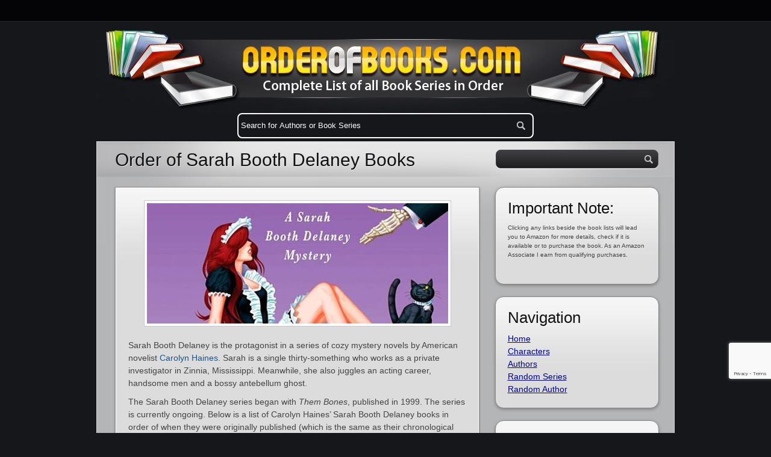

--- FILE ---
content_type: text/html; charset=UTF-8
request_url: https://www.orderofbooks.com/characters/sarah-booth-delaney/
body_size: 23124
content:
<!DOCTYPE html PUBLIC "-//W3C//DTD XHTML 1.0 Transitional//EN" "http://www.w3.org/TR/xhtml1/DTD/xhtml1-transitional.dtd">
<html lang="en" xmlns="http://www.w3.org/1999/xhtml">
    <head>
<!-- Google tag (gtag.js) -->
<script async src="https://www.googletagmanager.com/gtag/js?id=G-4QFHG311LT"></script>
<script>
  window.dataLayer = window.dataLayer || [];
  function gtag(){dataLayer.push(arguments);}
  gtag('js', new Date());

  gtag('config', 'G-4QFHG311LT');
</script>
<link rel="apple-touch-icon" sizes="57x57" href="/apple-touch-icon-57x57.png">
<link rel="apple-touch-icon" sizes="60x60" href="/apple-touch-icon-60x60.png">
<link rel="apple-touch-icon" sizes="72x72" href="/apple-touch-icon-72x72.png">
<link rel="apple-touch-icon" sizes="76x76" href="/apple-touch-icon-76x76.png">
<link rel="apple-touch-icon" sizes="114x114" href="/apple-touch-icon-114x114.png">
<link rel="apple-touch-icon" sizes="120x120" href="/apple-touch-icon-120x120.png">
<link rel="apple-touch-icon" sizes="144x144" href="/apple-touch-icon-144x144.png">
<link rel="apple-touch-icon" sizes="152x152" href="/apple-touch-icon-152x152.png">
<link rel="apple-touch-icon" sizes="180x180" href="/apple-touch-icon-180x180.png">
<link rel="icon" type="image/png" href="/favicon-32x32.png" sizes="32x32">
<link rel="icon" type="image/png" href="/android-chrome-192x192.png" sizes="192x192">
<link rel="icon" type="image/png" href="/favicon-96x96.png" sizes="96x96">
<link rel="icon" type="image/png" href="/favicon-16x16.png" sizes="16x16">
<link rel="manifest" href="/manifest.json">
<meta name="msapplication-TileColor" content="#da532c">
<meta name="msapplication-TileImage" content="/mstile-144x144.png">
<meta name="theme-color" content="#ffffff">
<title>Order of Sarah Booth Delaney Books - OrderOfBooks.com</title>
	<meta http-equiv="Content-Type" content="text/html; charset=UTF-8" />	
    <meta name="viewport" content="width=device-width, initial-scale=1" />
 <style type="text/css">
@charset "UTF-8";
html,body,div,span,object,iframe,h1,h2,h3,h4,h5,h6,p,blockquote,pre,a,abbr,acronym,address,code,del,dfn,em,img,q,dl,dt,dd,ol,ul,li,fieldset,form,label,legend,table,caption,tbody,tfoot,thead,tr,th,td{margin:0;padding:0;border:0;font-weight:inherit;font-style:inherit;font-size:100%;font-family:inherit;vertical-align:baseline}
body{line-height:1.5}
table{border-collapse:separate;border-spacing:0}
caption,th,td{text-align:left;font-weight:400}
table,td,th{vertical-align:middle}
blockquote:before,blockquote:after,q:before,q:after{content:""}
blockquote,q{quotes:"" ""}
a img{border:none}
.clearfloat:after{display:block;visibility:hidden;clear:both;height:0;content:"."}
.clearfloat{display:inline-block;display:block}
.aligncenter,div.aligncenter{display:block;margin-left:auto;margin-right:auto}
.alignleft{float:left;margin:0 20px 0 0}
.alignright{float:right;margin:0 0 0 20px}
.iconleft{float:left;margin:0 20px 0 0}
.wp-caption{background-color:#f3f3f3;border:1px solid #ddd;-khtml-border-radius:3px;-moz-border-radius:3px;-webkit-border-radius:3px;border-radius:3px;margin:10px;padding-top:4px;text-align:center}
.wp-caption img{border:0 none;margin:0;padding:0}
.wp-caption p.wp-caption-text{font-size:11px;line-height:17px;margin:0;padding:0 4px 5px}
.wp-smiley{margin:0!important;max-height:1em}
blockquote.left{margin-right:20px;text-align:right;margin-left:0;width:33%;float:left}
blockquote.right{margin-left:20px;text-align:left;margin-right:0;width:33%;float:right}
body{font-size:87.5%;color:#222;background:#fff;font-family:Helvetica,Arial,sans-serif}
h1,h2,h3,h4,h5,h6{font-family:Helvetica,Arial,sans-serif;font-weight:400;color:#111}
h1{font-size:4em;line-height:1;margin-bottom:.5em}
h2{font-size:3em;margin-bottom:.75em}
h3{font-size:2em;line-height:1;margin-bottom:1em}
h4{font-size:1.5em;line-height:1.25;margin-bottom:1.25em}
h5{font-size:1.2em;font-weight:700;margin-bottom:1.5em}
h6{font-size:1em;font-weight:700}
h1 img,h2 img,h3 img,h4 img,h5 img,h6 img{margin:0}
p{margin:0 0 1.5em;color:#444}
p img.left{float:left;margin:1.5em 1.5em 1.5em 0;padding:0}
p img.right{float:right;margin:1.5em 0 1.5em 1.5em}
a:focus,a:hover{color:#000}
a{color:#009;text-decoration:underline}
blockquote{margin:1.5em;color:#666;font-style:italic}
strong{font-weight:700}
em,dfn{font-style:italic}
dfn{font-weight:700}
sup,sub{line-height:0}
abbr,acronym{border-bottom:1px dotted #666}
address{margin:0 0 1.5em;font-style:italic}
del{color:#666}
pre{margin:1.5em 0;white-space:pre}
pre,code,tt{font:1em 'andale mono','lucida console',monospace;line-height:1.5}
cite{display:block;text-align:right;margin:0 0 10px}
li ul,li ol{margin:0 1.5em}
ul,ol{margin:0 1.5em 1.5em}
ul{list-style-type:disc}
ol{list-style-type:decimal}
dl{margin:0 0 1.5em}
dl dt{font-weight:700}
dd{margin-left:1.5em}
table{margin-bottom:1.4em;width:100%}
th{font-weight:700}
thead th{background:#c3d9ff}
th,td,caption{padding:4px 10px 4px 5px}
tr.even td{background:#e5ecf9}
tfoot{font-style:italic}
caption{background:#eee}
.small{font-size:.8em;margin-bottom:1.875em;line-height:1.875em}
.large{font-size:1.2em;line-height:2.5em;margin-bottom:1.25em}
.hide{display:none}
.quiet{color:#666}
.loud{color:#000}
.highlight{background:#ff0}
.added{background:#060;color:#fff}
.removed{background:#900;color:#fff}
.first{margin-left:0;padding-left:0}
.last{margin-right:0!important}
.top{margin-top:0;padding-top:0}
.bottom{margin-bottom:0;padding-bottom:0}
.clear{clear:both}
.authors {display:block;margin-bottom:2px;font-size:22px;text-align:left;font-weight:normal;}
.rounded-img{border-radius:10px;-moz-border-radius:10px;-webkit-border-radius:10px;border-bottom:1px solid #fff;border-right:1px solid #fff;display:block}
#bademail{border:2px solid #B44426;background:#F0C4B9;padding:5px;margin-bottom:10px}
#success{border:2px solid #239E1A;background:#BAF3B6;padding:5px;margin-bottom:10px}
#badserver{border:2px solid #BEBF00;background:#FFA;padding:5px;margin-bottom:10px}
p.tn-sc-box{margin:1em 0 1.5em;padding:9px 10px 9px 50px;border-width:1px 0;border-style:solid;color:#555;text-shadow:none}
.tn-sc-box.none{border-width:0}
.tn-sc-box.full{border-width:1px}
.tn-sc-box.medium{padding:18px 20px 18px 50px;font-size:1.1em}
.tn-sc-box.large{padding:25px 27px 25px 50px;font-size:1.2em}
.tn-sc-box.rounded{-webkit-border-radius:15px;-moz-border-radius:15px;border-radius:15px}
.tn-sc-box.normal{border-color:#ccc;background:#eee;padding:9px 15px}
a.tn-sc-button{font-family:sans-serif;display:inline-block;line-height:1em;padding:6px 13px;margin:0 .6em 1.5em 0;border:1px solid #4081af!important;border-bottom-color:#20559a;color:#fff!important;text-align:center;text-shadow:0 -1px 0 hsla(0,0%,0%,.3);text-decoration:none!important;-webkit-border-radius:15px;-moz-border-radius:15px;border-radius:15px;background-color:#237fd7;background:-webkit-gradient(linear,left top,left bottom,color-stop(.2,#52a8e8),color-stop(1,#2e76cf));background:-moz-linear-gradient(center top,#52a8e8 20%,#2e76cf 100%);-webkit-box-shadow:inset 0 1px 0 hsla(0,100%,100%,.3) ,inset 0 0 2px hsla(0,100%,100%,.3) ,0 1px 2px hsla(0,0%,0%,.29);-moz-box-shadow:inset 0 1px 0 hsla(0,100%,100%,.3) ,inset 0 0 2px hsla(0,100%,100%,.3) ,0 1px 2px hsla(0,0%,0%,.29);box-shadow:inset 0 1px 0 hsla(0,100%,100%,.3) ,inset 0 0 2px hsla(0,100%,100%,.3) ,0 1px 2px hsla(0,0%,0%,.29)}
a.tn-sc-button.small{padding:2px 10px;font-size:.9em}
a.tn-sc-button.large{padding:7px 16px;font-size:1.4em}
a.tn-sc-button.xl{padding:9px 20px;font-size:1.8em}
a.tn-sc-button:hover,a.tn-sc-button.hover,a.tn-sc-button.active{text-decoration:none!important;background:#0073d2;background:-webkit-gradient(linear,left top,left bottom,color-stop(.2,#3e9ee5),color-stop(1,#1666ca));background:-moz-linear-gradient(center top,#3e9ee5 20%,#1666ca 100%)}
a.tn-sc-button:active,a.tn-sc-button.active{border-color:#20559a;-webkit-box-shadow:inset 0 0 7px hsla(0,0%,0%,.3) ,0 1px 0 hsla(0,100%,100%,1);-moz-box-shadow:inset 0 0 7px hsla(0,0%,0%,.3) ,0 1px 0 hsla(0,100%,100%,1);box-shadow:inset 0 0 7px hsla(0,0%,0%,.3) ,0 1px 0 hsla(0,100%,100%,1)}
a.tn-sc-button.dark span{color:#555;text-shadow:0 1px #fff}
a.tn-sc-button.custom:hover{opacity:.85}
a.tn-sc-button span{line-height:1.2em;min-height:16px}
a.tn-sc-button.red:hover{background:#d20000;background:-webkit-gradient(linear,left top,left bottom,color-stop(.2,#e53e3e),color-stop(1,#ca1616));background:-moz-linear-gradient(center top,#e53e3e 20%,#ca1616 100%)}
a.tn-sc-button.orange{border-color:#af7440;border-bottom-color:#9a5420;background-color:#d76b23;background:-webkit-gradient(linear,left top,left bottom,color-stop(.2,#e88e52),color-stop(1,#cf6e2e));background:-moz-linear-gradient(center top,#e88e52 20%,#cf6e2e 100%)}
a.tn-sc-button.orange:hover{background:#d25e00;background:-webkit-gradient(linear,left top,left bottom,color-stop(.2,#e57d3e),color-stop(1,#ca5116));background:-moz-linear-gradient(center top,#e57d3e 20%,#ca5116 100%)}
a.tn-sc-button.green{border-color:#87bf00;border-bottom-color:#7ca122;background-color:#8dc11e;background:-webkit-gradient(linear,left top,left bottom,color-stop(.2,#ace53e),color-stop(1,#8dca16));background:-moz-linear-gradient(center top,#ace53e 20%,#6bca16 100%)}
a.tn-sc-button.green:hover{background:#87c000;background:-webkit-gradient(linear,left top,left bottom,color-stop(.2,#a0d53a),color-stop(1,#60b513));background:-moz-linear-gradient(center top,#a0d53a 20%,#60b513 100%)}
a.tn-sc-button.aqua{border-color:#40af96;border-bottom-color:#209a82;background-color:#23d7af;background:-webkit-gradient(linear,left top,left bottom,color-stop(.2,#52e8c6),color-stop(1,#2ecfab));background:-moz-linear-gradient(center top,#52e8c6 20%,#2ecfab 100%)}
a.tn-sc-button.aqua:hover{background:#00d2a8;background:-webkit-gradient(linear,left top,left bottom,color-stop(.2,#3ee5c0),color-stop(1,#16ca9e));background:-moz-linear-gradient(center top,#3ee5c0 20%,#16ca9e 100%)}
a.tn-sc-button.teal{border-color:#23a6d6;border-bottom-color:#20799a;background-color:#23abd7;background:-webkit-gradient(linear,left top,left bottom,color-stop(.2,#52c3e8),color-stop(1,#2eabcf));background:-moz-linear-gradient(center top,#52c3e8 20%,#2eabcf 100%)}
a.tn-sc-button.teal:hover{background:#009ed2;background:-webkit-gradient(linear,left top,left bottom,color-stop(.2,#3ebce5),color-stop(1,#16a2ca));background:-moz-linear-gradient(center top,#3ebce5 20%,#16a2ca 100%)}
a.tn-sc-button.purple{border-color:#234dd6;border-bottom-color:#20489a;background-color:#2356d7;background:-webkit-gradient(linear,left top,left bottom,color-stop(.2,#526ee8),color-stop(1,#2e58cf));background:-moz-linear-gradient(center top,#526ee8 20%,#2e58cf 100%)}
a.tn-sc-button.purple:hover{background:#0036d2;background:-webkit-gradient(linear,left top,left bottom,color-stop(.2,#3e5ae5),color-stop(1,#1638ca));background:-moz-linear-gradient(center top,#3e5ae5 20%,#1638ca 100%)}
a.tn-sc-button.pink{border-color:#d623cb;border-bottom-color:#9a2096;background-color:#d723d5;background:-webkit-gradient(linear,left top,left bottom,color-stop(.2,#e852e6),color-stop(1,#cd2ecf));background:-moz-linear-gradient(center top,#e852e6 20%,#cd2ecf 100%)}
a.tn-sc-button.pink:hover{background:#bc00d2;background:-webkit-gradient(linear,left top,left bottom,color-stop(.2,#c83ee5),color-stop(1,#ae16ca));background:-moz-linear-gradient(center top,#c83ee5 20%,#ae16ca 100%)}
a.tn-sc-button.silver{color:#444!important;text-shadow:0 1px #fff;border-color:#bbb;border-bottom-color:#999;background-color:#d8d8d8;background:-webkit-gradient(linear,left top,left bottom,color-stop(.2,#e9e9e9),color-stop(1,#ccc));background:-moz-linear-gradient(center top,#e9e9e9 20%,#ccc 100%)}
a.tn-sc-button.silver:hover{background:#ccc;background:-webkit-gradient(linear,left top,left bottom,color-stop(.2,#e0e0e0),color-stop(1,#bebebe));background:-moz-linear-gradient(center top,#e0e0e0 20%,#bebebe 100%)}
.twocol-one{width:48%}
.threecol-one{width:30.66%}
.threecol-two{width:65.33%}
.fourcol-one{width:22%}
.fourcol-two{width:48%}
.fourcol-three{width:74%}
.fivecol-one{width:16.8%}
.fivecol-two{width:37.6%}
.fivecol-three{width:58.4%}
.fivecol-four{width:67.2%}
.sixcol-one{width:13.33%}
.sixcol-two{width:30.66%}
.sixcol-three{width:47.99%}
.sixcol-four{width:54.32%}
.sixcol-five{width:82.67%}
.twocol-one,.threecol-one,.threecol-two,.fourcol-one,.fourcol-two,.fourcol-three,.fivecol-one,.fivecol-two,.fivecol-three,.fivecol-four,.sixcol-one,.sixcol-two,.sixcol-three,.sixcol-four,.sixcol-five{float:left;margin-right:4%;position:relative}
.last{clear:right;margin-right:0!important}
.tn-tweetmeme.left{margin:0 1.5em 1.5em 0;float:left}
.tn-tweetmeme.none{margin:0 0 1.5em}
.tn-tweetmeme.right{margin:0 0 1.5em 1.5em;float:right}
.tn-sc-twitter.left{margin:0 1.5em 1.5em 0;float:left}
.tn-sc-twitter.none{margin:0 0 1.5em}
.tn-sc-twitter.right{margin:0 0 1.5em 1.5em;float:right}
.tn-digg.left{margin:0 1.5em 1.5em 0;float:left}
.tn-digg.none{margin:0 0 1.5em}
.tn-digg.right{margin:0 0 1.5em 1.5em;float:right}
.tn-sc-related-posts .thumbnail{float:left;margin:0 1em 1em 0}
.tn-sc-related-posts li{clear:both}
.tn-sc-hr{border-bottom:1px solid #e6e6e6}
.tn-sc-hr,.tn-sc-divider{clear:both;display:block;margin-bottom:20px;padding-top:20px;width:100%}
.tn-sc-divider.flat{padding:0;margin:0}
.tn-sc-quote.left{float:left;width:30%}
.tn-sc-quote.right{float:right;width:30%}
.tn-sc-quote.boxed{background:#f5f5f5;border-radius:6px;-moz-border-radius:6px;-webkit-border-radius:6px}
.tn-sc-quote.boxed.left{margin:0 1.5em 1em 0}
.tn-sc-quote.boxed.right{margin:0 0 1em 1.5em}
.tn-sc-ilink{padding:0 .3em}
.tn-sc-ilink a{padding-left:20px;text-decoration:underline;display:inline-block}
.tn-sc-ilink a:hover{text-decoration:none}
.tn-fbshare.left{margin:0 1.5em 1.5em 0;float:left}
.tn-fbshare.none{margin:0 0 1.5em}
.tn-fbshare.right{margin:0 0 1.5em 1.5em;float:right}
.tn-fblike.left{margin:0 1.5em 1.5em 0;float:left}
.tn-fblike.none{margin:0 0 1.5em}
.tn-fblike.right{margin:0 0 1.5em 1.5em;float:right}
div.pp_pic_holder a:focus{outline:none}
div.pp_overlay{background:#000;display:none;left:0;position:absolute;top:0;width:100%;z-index:9500}
div.pp_pic_holder{display:none;position:absolute;width:100px;z-index:10000}
.pp_top{height:20px;position:relative}
* html .pp_top{padding:0 20px}
.pp_top .pp_left{height:20px;left:0;position:absolute;width:20px}
.pp_top .pp_middle{height:20px;left:20px;position:absolute;right:20px}
* html .pp_top .pp_middle{left:0;position:static}
.pp_top .pp_right{height:20px;left:auto;position:absolute;right:0;top:0;width:20px}
.pp_content{height:40px}
.pp_content .ppt{left:auto;margin-bottom:5px;position:relative;top:auto}
.pp_fade{display:none}
.pp_content_container{position:relative;text-align:left;width:100%}
.pp_content_container .pp_left{padding-left:20px}
.pp_content_container .pp_right{padding-right:20px}
.pp_content_container .pp_details{margin:10px 0 2px}
.pp_description{display:none;margin:0 0 5px}
.pp_nav{clear:left;float:left;margin:3px 0 0}
.pp_nav p{float:left;margin:2px 4px}
.pp_nav a.pp_arrow_previous,.pp_nav a.pp_arrow_next{display:block;float:left;height:15px;margin-top:3px;overflow:hidden;text-indent:-10000px;width:14px}
.pp_hoverContainer{position:absolute;top:0;width:100%;z-index:2000}
a.pp_next{background:url(/wp-content/themes/multimedia/images/prettyPhoto/light_rounded/btnNext.png) 10000px 10000px no-repeat;display:block;float:right;height:100%;text-indent:-10000px;width:49%}
a.pp_previous{background:url(/wp-content/themes/multimedia/images/prettyPhoto/light_rounded/btnNext.png) 10000px 10000px no-repeat;display:block;float:left;height:100%;text-indent:-10000px;width:49%}
a.pp_expand,a.pp_contract{cursor:pointer;display:none;height:20px;position:absolute;right:30px;text-indent:-10000px;top:10px;width:20px;z-index:20000}
a.pp_close{display:block;float:right;text-indent:-10000px}
.pp_bottom{height:20px;position:relative}
* html .pp_bottom{padding:0 20px}
.pp_bottom .pp_left{height:20px;left:0;position:absolute;width:20px}
.pp_bottom .pp_middle{height:20px;left:20px;position:absolute;right:20px}
* html .pp_bottom .pp_middle{left:0;position:static}
.pp_bottom .pp_right{height:20px;left:auto;position:absolute;right:0;top:0;width:20px}
.pp_loaderIcon{display:block;height:24px;left:50%;margin:-12px 0 0 -12px;position:absolute;top:50%;width:24px}
#pp_full_res{line-height:1!important}
#pp_full_res .pp_inline{text-align:left}
#pp_full_res .pp_inline p{margin:0 0 15px}
div.ppt{color:#fff;display:none;font-size:17px;left:0;position:absolute;top:0;z-index:9999}
.clearfix:after{content:".";display:block;height:0;clear:both;visibility:hidden}
.clearfix{display:inline-block}
* html .clearfix{height:1%}
.clearfix{display:block}
html,body{margin:0;text-align:center;background:#16171b url(/wp-content/themes/multimedia/images/bg.gif) top left repeat-x;color:#26282d}
#bgLayer{width:100%;height:100%;padding:0 0 20px}
#wrapper{width:960px;margin:0 auto;text-align:left}
#tagline{color:#2F2A29;text-shadow:1px 1px 0 #807A79}
.post a,.post-small a,.post-wide a{color:#1b5390;text-decoration:none}
#topnavigation{height:34px;text-align:left}
#topnavigation ul{list-style:none}
#topnavigation ul.sub-menu{position:absolute;width:160px;margin:0 0 0 -10px;top:34px;display:none;background:#040406;list-style:none;list-style-position:inside;z-index:150;border:1px solid #25272D;border-top:1px solid #040406;border-radius:0 0 4px 4px;-moz-border-radius:0 0 4px 4px;-webkit-border-radius:0 0 4px 4px}
#topnavigation ul.sub-menu li{border-bottom:1px solid #25272D!important;display:block;width:160px}
#topnavigation ul.sub-menu li a{padding:0 5px 0 10px}
#topnavigation ul li{float:left;margin:0 20px 0 0}
#topnavigation ul li a{color:#AFAFAF;text-decoration:none;font-size:17px;line-height:34px;font-weight:700;display:block;font-family:'Yanone Kaffeesatz',Helvetica,Arial,sans-serif}
#topnavigation ul li a:hover{color:#e4e4e4}
#header{margin:17px 0 0}
#logo{float:left;width:200px;height:50px;display:block;margin:0 0 0 20px}
#logo a{display:block;width:200px;height:50px;}

#tagline{line-height:48px;float:left;text-transform:uppercase;color:#27313a;text-shadow:1px 1px 0 #768ba4;font-size:16px;font-family:'Yanone Kaffeesatz',Helvetica,Arial,sans-serif}
#container-top{height:22px}
#container{background:#b4b5b6 url(/wp-content/themes/multimedia/images/container.png) top left no-repeat;border:1px solid #dddcdd;padding-bottom:20px}
#containerwebp{background:#b4b5b6 url(/wp-content/themes/multimedia/images/container.webp) top left no-repeat;border:1px solid #dddcdd;padding-bottom:20px}
#content{width:615px}
.content-left{float:left;padding:15px 0 0 30px}
.content-right{float:right;padding:15px 30px 0 0}
.content-wide{padding:15px 30px 22px;width:898px}
.content-wide .post{width:898px}
#sidebar{width:303px;margin:0}
.sidebar-right{float:right;margin:0 10px 0 0 !important}
.sidebar-left{float:left;margin:0 0 0 10px !important}
#featured h1{font-size:30px;line-height:30px;margin:0 0 30px;text-shadow:1px 1px 0 #e0e4e9}
#slider-container{background:#DCDCDC url(/wp-content/themes/multimedia/images/post.gif) top left repeat-x;box-shadow:0 1px 3px #6F6F6F;-moz-box-shadow:0 1px 3px #6F6F6F;-webkit-box-shadow:0 1px 3px #6F6F6F;border:1px solid #A19DA1;width:603px;clear:both;margin-bottom:20px}
#slider-frame{border:1px solid #fff;padding:20px}
#posts{margin:0;width:615px;overflow:hidden}
.post-small,.post-wide,.post{width:289px;background:#DCDCDC url(/wp-content/themes/multimedia/images/post.gif) top left repeat-x;float:left;display:inline;margin:0 0 20px;margin:0 0 20px 0;box-shadow:0 1px 1px #6F6F6F;-moz-box-shadow:0 1px 3px #6F6F6F;-webkit-box-shadow:0 1px 3px #6F6F6F;border:1px solid #A19DA1}
.post{width:613px}
.post a:hover,.post-small a:hover,.post-wide a:hover{text-decoration:underline}
.post-container{border:1px solid #fff;padding:20px;display:block}
.post-container img,div.audio,div.video{border:1px solid #c9c9cb;background:#fff;padding:4px}
div.video{padding-bottom:0}
embed,object{display:block}
.post-wide{width:603px!important}
.post-icon{display:block;float:left;width:50px;height:50px;margin:8px 10px 0 0}
.post-icon a{text-indent:-9999px;display:block;width:50px;height:50px}
.post-container h2{font-size:28px;margin:8px 0 0;padding:0;line-height:28px}
.post-container h2 span {font-size:23px;}
.post-container p{margin-bottom:10px}
.post-container h2 a{color:#26282d;text-decoration:none!important;line-height:24px}
.post-container h2 a:hover{border:0 solid}
.post-meta-data{font-size:13px;color:#535353!important;display:block;margin:0 0 8px}
.single .post-meta-data{margin-top:5px;float:left}
.post-stats{float:left}
.post-comments{background:url(/wp-content/themes/multimedia/images/comments.png) no-repeat;background-position:0 2px;line-height:24px;font-size:14px;font-weight:700;color:#535353;padding:0 10px 0 24px;font-weight:bold}
.post-likes{background:url(/wp-content/themes/multimedia/images/likes.png) no-repeat;background-position:0 center;line-height:24px;font-size:14px;font-weight:700;color:#535353!important;padding:0 10px 0 24px;font-weight:bold}
.single .post-likes{display:block;float:right}
.post-likes a{color:#535353!important;text-decoration:none}
.post-meta-data a{background:#a0adb5;padding:3px 7px;border-radius:8px;-moz-border-radius:8px;-webkit-border-radius:8px;color:#fff!important;text-decoration:none}
.read-more{line-height:24px;float:right;moz-border-radius:10px;-moz-border-radius:10px;-webkit-border-radius:10px;background:#3c83d2;border:3px #bebebe solid;}
.read-more a{display:block;text-decoration:none;padding:0 15px;font-weight:700;font-size:11px;text-shadow:1px 1px 1px #444;color:#e8ecf2!important;text-transform:uppercase;moz-border-radius:2px;-moz-border-radius:2px;-webkit-border-radius:2px}
.read-more a:hover{color:#fff;border:0 solid}
.pagination{margin:10px 0 25px;float:right}
.pagination span.current{display:block;float:left;border-radius:4px;-moz-border-radius:4px;-webkit-border-radius:4px;margin:0 10px 0 0;padding:3px 6px;color:#7F7F7F;text-decoration:none;font-weight:700;background:#fff}
.pagination a{display:block;float:left;border-radius:4px;-moz-border-radius:4px;-webkit-border-radius:4px;margin:0 10px 0 0;padding:3px 6px;color:#fff;text-decoration:none;font-weight:700;background:#7F7F7F}
#search{width:280px;margin:13px auto 31px}
#sidebar #search {width:270px;margin:13px auto 31px}
#searchform fieldset{background:#403F43;background:-moz-linear-gradient(bottom,#52565C,#767A7F);background:-webkit-gradient(linear,left bottom,left top,color-stop(0,#1E1D1F),to(#403F43));filter:progid:DXImageTransform.Microsoft.gradient(startColorStr='#403F43',EndColorStr='#1E1D1F');-ms-filter:"progid:DXImageTransform.Microsoft.gradient(startColorStr='#403F43',EndColorStr='#1E1D1F')";display:block;margin:0;border:1px solid #434447;padding:5px;border-radius:8px;-moz-border-radius:8px;-webkit-border-radius:8px;box-shadow:0 1px 0 #fff;-moz-box-shadow:0 1px 0 #fff;-webkit-box-shadow:0x 1px 0 #fff}
#s,.s{border:none;background:none;color:#fff;width:200px;padding:2px 0 0}
#searchsubmit,.searchsubmit{background:url(/wp-content/themes/multimedia/images/search_btn.png) top left no-repeat;display:block;float:right;width:21px;height:19px;text-indent:-9999px;border:0;cursor:pointer;outline:none}
.widget{margin:20px auto 0;width:225px}
.widget h2{font-size:26px;text-shadow:1px 1px 1px #eee;margin:0 0 5px}
.widget ul{margin:0;padding:0}
.widget li{list-style:none;margin:0;padding:0}
#footer .widget_explorer em{float:right;margin:0 20px 0 0}
#sidebar .widget_explorer h2{color:#fff;text-shadow:1px 1px 1px #2964a6;margin:0 0 5px}
#sidebar .widget_explorer ul{margin:0;padding:0}
#sidebar .widget_explorer ul li{list-style:none}
#sidebar .widget_explorer ul li a{color:#fff;text-shadow:1px 1px 1px #2964a6;font-weight:700;font-size:20px;text-transform:uppercase;text-decoration:none;line-height:35px;padding:0 0 0 35px;background:none;font-family:'Yanone Kaffeesatz',Helvetica,Arial,sans-serif}
#sidebar .widget_explorer ul li a:hover{color:#fff;text-shadow:1px 1px 1px #2964a6}
#sidebar .widget_explorer ul li a em{float:right;font-style:normal;color:#000;text-shadow:1px 1px 0 #52a4fc}
#sidebar .widget_tag_cloud:before{content:"";position:absolute;width:268px;top:0;left:0;bottom:0;right:0;z-index:-1;border:1px solid #fff;border-radius:14px;-moz-border-radius:14px;-webkit-border-radius:14px}
#sidebar .widget_tag_cloud h2{color:#404f66;text-shadow:1px 1px 1px #fff;margin:0}
#sidebar .widget_tag_cloud div{margin-top:5px}
#sidebar .widget_tag_cloud div a{background:#a0adb5;padding:3px 7px;border-radius:8px;-moz-border-radius:8px;-webkit-border-radius:8px;color:#fff;text-decoration:none;margin:5px 5px 0 0;display:block;float:left}
#sidebar .widget_text,#sidebar .widget_polls-widget,#sidebar .widget_gmaps,#sidebar .widget_mostliked{position:relative;z-index:5;width:230px;padding:20px;padding-top:15px;margin:0 auto 20px;background:#DCDCDC url(/wp-content/themes/multimedia/images/post.gif) top center repeat-x;border-radius:14px;-moz-border-radius:14px;-webkit-border-radius:14px;box-shadow:0 2px 5px #808182;-moz-box-shadow:0 2px 5px #808182;-webkit-box-shadow:0 2px 5px #808182;border:1px solid #8b878b;position:relative;z-index:1}
#sidebar .widget_categories:before,#sidebar .widget_gmaps:before,#sidebar .widget_mostliked:before{content:"";position:absolute;width:268px;top:0;left:0;bottom:0;right:0;z-index:-1;border:1px solid #fff;border-radius:14px;-moz-border-radius:14px;-webkit-border-radius:14px}
#sidebar .widget_categories h2{text-shadow:1px 1px 1px #fff;margin:0}
#sidebar .widget_categories ul,#sidebar .widget_mostliked ul{list-style:none;margin:5px 0 0;padding:0}
#tweets-feed a{background:none!important;padding:0!important}
#sidebar .jta-tweet-timestamp{color:#444}
#sidebar .jta-tweet-link{text-decoration:underline;text-shadow:0 0 0;font-size:14px}
span.post-count{float:right;display:block;background:#a5a5a5;padding:0 4px;border-radius:8px;-moz-border-radius:8px;-webkit-border-radius:8px;color:#fff;margin-top:4px}
#ads{width:269px;margin:20px auto 0}
#ads img{margin:0 0 20px}
#footer{margin:20px 0 0;padding:30px;background:#FFF;border-radius:14px;-moz-border-radius:14px;-webkit-border-radius:14px;color:#b4b5b6}
#footer .widget{margin:0;padding:0}
#footer .col{width:210px;float:left;margin:0 20px 0 0;color:#b4b5b6}
#footer h1{color:#eee;font-size:24px;line-height:30px}
#footer p{color:#b4b5b6}
#footer h3{color:#d4d4d4}
#footer .widget_recent_comments a{background:none}
.rss-link{background:#23252A;padding:3px 7px;border-radius:8px;-moz-border-radius:8px;-webkit-border-radius:8px;color:#8797AC;text-decoration:none;margin:5px 5px 0 0;display:block;float:left}
.rss-link:hover{color:#b4b5b6}
#footer ul{margin:0;padding:0;list-style:none;color:#d4d4d4}
#footer ul li a{line-height:25px;color:#d4d4d4; top left no-repeat;text-decoration:none;padding:0 0 0 20px;background-position:0 2px;text-shadow:0 0 0}
.jta-tweet-list li{background: top left no-repeat;background-position:0 2px;padding:0 0 0 20px}
.jta-tweet-timestamp{display:block;font-size:11px}
.forms{list-style:none;margin:0;padding:0}
ol.forms{float:left;list-style:none;width:100%;margin:10px 0 0}
ol.forms li{clear:both;float:left;margin-bottom:18px;position:relative;width:100%}
ol.forms label{cursor:pointer;display:block;float:left;font-weight:700;padding-right:20px;width:100px}
ol.forms input,ol.forms textarea{border:1px solid #b0b1b0;-moz-border-radius:3px;-webkit-border-radius:3px 3px 3px 3px;border-radius:3px 3px 3px 3px;display:block;outline:none;padding:7px;margin:2px 5px 0 0;width:170px;-moz-box-shadow:0 3px 3px #eee inset;-webkit-box-shadow:0 3px 3px #eee inset;box-shadow:0 3px 3px #eee inset}
ol.forms input#sendCopy{border:none}
ol.forms textarea{height:300px;width:400px}
ol.forms li .error{font-size:12px;display:block;margin-left:120px;color:red}
ol.forms li.textarea .error{display:block;margin-left:120px}
ol.forms li.screenReader{margin-bottom:0;display:none}
.buttons{text-align:center}
.submit{padding:5px 10px;font-size:12px;font-weight:700;display:block!important;margin:0 auto!important;width:auto!important;background:#fff;background:-moz-linear-gradient(bottom,#FFF,#ebebeb);background:-webkit-gradient(linear,left bottom,left top,color-stop(0,#FFF),to(#ebebeb));filter:progid:DXImageTransform.Microsoft.gradient(startColorStr='#ebebeb',EndColorStr='#FFFFFF');-ms-filter:"progid:DXImageTransform.Microsoft.gradient(startColorStr='#ebebeb',EndColorStr='#FFFFFF')";-moz-border-radius:4px;-webkit-border-radius:4px;border-radius:4px;border:1px solid #b0b1b0;color:#666;text-shadow:0 1px 1px #FFF}
ol.forms li.inline input{width:auto;margin-left:120px}
ol.forms li.inline label{display:inline;float:none;width:auto}
#contactForm ol.forms .inputError{border:3px solid #EFDADA}
p.error{background:#f6a6a6;border:1px solid #e76868;padding:10px;margin-bottom:20px}
.thanks{background:#fafafa;border:1px solid #ddd;padding:10px 20px;margin-bottom:20px}
.commentlist{margin:0 0 20px;padding:0;border-top:1px solid #B0B1B0}
.commentlist ul.children{margin:0;border-top:1px solid #B0B1B0}
.commentlist li{border:1px solid #B0B1B0;border-top:0 solid;background:#F4F4F4;padding:15px}
.even{background:#fff!important}
.avatar{float:left;margin:0 10px 5px 0}
.reply a,.edit a{background:#a0adb5;padding:3px 7px;border-radius:8px;-moz-border-radius:8px;-webkit-border-radius:8px;color:#fff!important;text-decoration:none;margin:5px 5px 0 0;display:block;float:left}
.name a{font-weight:700;text-decoration:none;font-size:20px;color:#111;line-height:40px}
.date a{text-decoration:none;font-size:14px;color:#535353;line-height:40px}
.comment-entry{clear:both}
.reply{float:none}
.edit{float:right}
.slide-out-div{padding:15px 15px 0;width:150px;background:#3b4041;z-index:999;color:#fff;text-align:left}
.slide-out-div select{margin:0 0 10px}
.ribbon{background:url(/wp-content/themes/multimedia/images/ribbon.png) top left no-repeat;position:relative;margin-left:-100px;height:120px;width:678px}
.list{background-color:#fff;width:566px;margin-left:-8px;padding:0 0 0 10px;display:block}
.list td{padding:2px}
.list img{border:none;padding:0}
.bottom{background:url(/wp-content/themes/multimedia/images/bottom.png) top left no-repeat;display:block;position:relative;margin-left:-10px;height:19px;width:577px}
.booktitle{width:190px;font-weight:700;color:#26282d!important}
.booktitle .extra_authors {font-weight:normal;display:block;margin-left:10px;}
.bookyear{width:50px;text-align:center;font-size:12px;line-height:22px;color:#26282d!important}
.list table td {vertical-align:top;}
#rechold {display:none;}
.mobileshow,.post-wide #recwidget {display:none;}
#bigsearch {display:block;}
@media screen and (max-width: 640px) {
.mobileshow,.post-wide #recwidget {display:block;}
#rechold {display:block;}
#wrapper{width:100%}
#sidebar{width:100%}
.sidebar-right{margin:0!important}
#sidebar .widget_text,#sidebar .widget_polls-widget,#sidebar .widget_gmaps,#sidebar .widget_mostliked{width:84%}
#search{width:95%}
.post-wide{width:100%!important}
#header a img{max-width:100%}
.post-container p img{display:none;}
.showonmobile{max-width: 100%; height: auto;display:block !important}
.post-wide{width:100%!important}
#posts{width:100%}
#content{width:100%}
.content-left{padding:15px 0 0}
.wp-polls-ul li{padding-bottom:10px}
.textwidget{line-height:25px}
.pagination{margin:0}
.ribbon,.bottom,#bigsearch{display:none}
.list{width:100%}
.post-wide{border:none}
.list table tr td a:nth-child(n+2) img{display:none}
.list td{color:#fff}
.list td.seriesdesc{color:#000;}
}
.category-news .entry-info{display:none}
div.wpcf7{margin:0;padding:0}
div.wpcf7 .screen-reader-response{position:absolute;overflow:hidden;clip:rect(1px,1px,1px,1px);height:1px;width:1px;margin:0;padding:0;border:0}
div.wpcf7-response-output{margin:2em .5em 1em;padding:.2em 1em;border:2px solid blue}
.wpcf7-form .wpcf7-response-output:empty {display: none;}
div.wpcf7-mail-sent-ok{border:2px solid #398f14}
div.wpcf7-mail-sent-ng,div.wpcf7-aborted{border:2px solid red}
div.wpcf7-spam-blocked{border:2px solid orange}
div.wpcf7-validation-errors,div.wpcf7-acceptance-missing{border:2px solid #f7e700}
.wpcf7-form-control-wrap{position:relative}
span.wpcf7-not-valid-tip{color:red;font-size:1em;font-weight:400;display:block}
.use-floating-validation-tip span.wpcf7-not-valid-tip{position:absolute;top:20%;left:20%;z-index:100;border:1px solid red;background:#fff;padding:.2em .8em}
span.wpcf7-list-item{display:inline-block;margin:0 0 0 1em}
span.wpcf7-list-item-label::before,span.wpcf7-list-item-label::after{content:" "}
.wpcf7-display-none{display:none}

div.wpcf7 .ajax-loader.is-active{visibility:visible}
div.wpcf7 div.ajax-error{display:none}
div.wpcf7 .placeheld{color:#888}
div.wpcf7 .wpcf7-recaptcha iframe{margin-bottom:0}
div.wpcf7 input[type="file"]{cursor:pointer}
div.wpcf7 input[type="file"]:disabled{cursor:default}
div.wpcf7 .wpcf7-submit:disabled{cursor:not-allowed}
.show_links_pagination a{margin-right:4px;padding:3px 6px;text-align:center;text-decoration:none;background:#f6f6f6;border:1px solid #e3e3e3;color:#3d3c3c;margin-bottom:5px;display:inline-block;width:15px}
.show_links_pagination{margin-bottom:15px}
.show_links_pagination a:hover{color:#006ab6}
.show_links_pagination a.current-pagelink{cursor:default;background:none}
.show_links_pagination a.current-pagelink:hover{color:inherit}
.post{position:relative}
.post .post-icon a{position:absolute;top:0;right:0;display:block;overflow:hidden;width:51px;height:0;padding-top:51px;background:url(/wp-content/plugins/woo-tumblog/functions/images/ico-post-icons.png) no-repeat 0 0}
.post .post-icon.link a{background-position:0 0}
.post .post-icon.video a{background-position:0 -53px}
.post .post-icon.article a{background-position:0 -106px}
.post .post-icon.audio a{background-position:0 -160px}
.post .post-icon.image a{background-position:0 -213px}
.post .post-icon.quote a{background-position:0 -266px}
.wp-polls ul li,.wp-polls-ul li,.wp-polls-ans ul li{text-align:left;background-image:none;display:block}
.wp-polls ul,.wp-polls-ul,.wp-polls-ans ul{text-align:left;list-style:none;float:none}
.wp-polls ul li:before,.wp-polls-ans ul li:before,#sidebar ul ul li:before{content:''}
.wp-polls IMG,.wp-polls LABEL,.wp-polls INPUT,.wp-polls-loading IMG,.wp-polls-image IMG{display:inline;border:0;padding:0;margin:0}
.wp-polls-ul{padding:0;margin:0 0 10px 10px}
.wp-polls-ans{width:100%;filter:alpha(opacity=100);-moz-opacity:1;opacity:1}
.wp-polls-loading{display:none;text-align:center;height:16px;line-height:16px}
.wp-polls-image{border:0}
.wp-polls .Buttons{border:1px solid #c8c8c8;background-color:#f3f6f8}
.wp-polls-paging a,.wp-polls-paging a:link{padding:2px 4px;margin:2px;text-decoration:none;border:1px solid #06c;color:#06c;background-color:#FFF}
.wp-polls-paging a:visited{padding:2px 4px;margin:2px;text-decoration:none;border:1px solid #06c;color:#06c;background-color:#FFF}
.wp-polls-paging a:hover{border:1px solid #000;color:#000;background-color:#FFF}
.wp-polls-paging a:active{padding:2px 4px;margin:2px;text-decoration:none;border:1px solid #06c;color:#06c;background-color:#FFF}
.wp-polls-paging span.pages{padding:2px 4px;margin:2px;color:#000;border:1px solid #000;background-color:#FFF}
.wp-polls-paging span.current{padding:2px 4px;margin:2px;font-weight:700;border:1px solid #000;color:#000;background-color:#FFF}
.wp-polls-paging span.extend{padding:2px 4px;margin:2px;border:1px solid #000;color:#000;background-color:#FFF}
.wpt-header iframe{float:right}
.wpt-left{float:left;margin-right:10px}
.wpt-right{float:right;margin-left:10px}
.wpt-twitter-name{font-size:120%;line-height:1}
.wpt-twitter-id{display:inline-block;margin-top:.5em}
.wpt-tweet-time{font-size:90%}
.wpt-latest-tweets li,.wpt-search-tweets li{margin-bottom:.75em;list-style-type:none}
.wpt-intents-border{border-top:1px solid;opacity:.3;margin:5px 0}
.wpt-intents{padding:0 0 5px;text-align:center;font-size:12px}
.wpt-twitter-image{width:100%;height:auto}
.wpt-intents a span{width:16px;height:16px;display:inline-block;margin-right:3px;position:relative;top:2px}
.wpt-intents .wpt-reply span{background:url(/wp-content/plugins/wp-to-twitter/images/spritev2.png) 0}
.wpt-intents .wpt-retweet span{background:url(/wp-content/plugins/wp-to-twitter/images/spritev2.png) -80px}
.wpt-intents .wpt-favorite span{background:url(/wp-content/plugins/wp-to-twitter/images/spritev2.png) -32px}
.wpt-intents .wpt-reply:hover span,.wpt-intents .wpt-reply:focus span{background-position:-16px}
.wpt-intents .wpt-retweet:hover span,.wpt-intents .wpt-retweet:focus span{background-position:-96px}
.wpt-intents .wpt-favorite:hover span,.wpt-intents .wpt-favorite:focus span{background-position:-48px}
.retweeted .wpt-intents .wpt-retweet span{background-position:-112px}
.favorited .wpt-intents .wpt-favorite span{background-position:-64px}
.wpt-intents a span.intent-text{width:auto;height:auto;margin:0;top:0;background:none}
.social-sharing{width:100%;clear:both}
.ss_fb,.ss_twitter,.ss_google,.ss_linkedin,.ss_pinterest,.ss_xing,.ss_email,.ss_fbLike{display:inline-block;padding:0 4px 4px 0}
.ss_fbLike{vertical-align:top!important;position:relative;bottom:2px}
.fb-like span{height:26px;height:27px!important}
.social-sharing span{display:inline-block;font-size:110%}
.social-sharing span.top,.social-sharing span.bottom{width:100%}
.social-sharing span.right{display:inline}
a.button-facebook,a.button-googleplus,a.button-twitter,a.button-linkedin,a.button-pinterest,a.button-xing{color:#fff;text-decoration:none;font-size:16px;font-weight:400;margin:1% 1% 1% 0;padding:5px 1%;padding:.5rem 1%;text-align:center;display:inline-block;text-shadow:0 1px 0 rgba(0,0,0,0.25);border:0}
a.button-facebook{background-color:#2b4170;background:-moz-linear-gradient(top,#3b5998,#2b4170);background:-ms-linear-gradient(top,#3b5998,#2b4170);background:-webkit-linear-gradient(top,#3b5998,#2b4170);text-shadow:0 -1px -1px #1f2f52}
a.button-facebook:hover{background-color:#3b5998;background:-moz-linear-gradient(top,#2b4170,#3b5998);background:-ms-linear-gradient(top,#2b4170,#3b5998);background:-webkit-linear-gradient(top,#2b4170,#3b5998);color:#fff}
a.button-googleplus{background-color:#c33219;background:-moz-linear-gradient(top,#e64522,#c33219);background:-ms-linear-gradient(top,#e64522,#c33219);background:-webkit-linear-gradient(top,#e64522,#c33219);text-shadow:0 -1px -1px #972412}
a.button-googleplus:hover{background-color:#e64522;background:-moz-linear-gradient(top,#c33219,#e64522);background:-ms-linear-gradient(top,#c33219,#e64522);background:-webkit-linear-gradient(top,#c33219,#e64522);color:#fff}
a.button-twitter{background-color:#0081ce;background:-moz-linear-gradient(top,#00aced,#0081ce);background:-ms-linear-gradient(top,#00aced,#0081ce);background:-webkit-linear-gradient(top,#00aced,#0081ce);text-shadow:0 -1px -1px #005ea3}
a.button-twitter:hover{background-color:#00aced;background:-moz-linear-gradient(top,#0081ce,#00aced);background:-ms-linear-gradient(top,#0081ce,#00aced);background:-webkit-linear-gradient(top,#0081ce,#00aced);color:#fff}
a.button-linkedin{background-color:#0073b2;background:-moz-linear-gradient(top,#009cda,#0073b2);background:-ms-linear-gradient(top,#009cda,#0073b2);background:-webkit-linear-gradient(top,#009cda,#0073b2);text-shadow:0 -1px -1px #005486}
a.button-linkedin:hover{background-color:#009cda;background:-moz-linear-gradient(top,#0073b2,#009cda);background:-ms-linear-gradient(top,#0073b2,#009cda);background:-webkit-linear-gradient(top,#0073b2,#009cda);color:#fff}
a.button-pinterest{background-color:#a0171c;background:-moz-linear-gradient(top,#cb2027,#a0171c);background:-ms-linear-gradient(top,#cb2027,#a0171c);background:-webkit-linear-gradient(top,#cb2027,#a0171c);text-shadow:0 -1px -1px #761114}
a.button-pinterest:hover{background-color:#cb2027;background:-moz-linear-gradient(top,#a0171c,#cb2027);background:-ms-linear-gradient(top,#a0171c,#cb2027);background:-webkit-linear-gradient(top,#a0171c,#cb2027);color:#fff}
a.button-xing{background-color:#135353;background:-moz-linear-gradient(top,#006464,#135353);background:-ms-linear-gradient(top,#006464,#135353);background:-webkit-linear-gradient(top,#006464,#135353);text-shadow:0 -1px -1px #1e7677}
a.button-xing:hover{background-color:#006464;background:-moz-linear-gradient(top,#135353,#006464);background:-ms-linear-gradient(top,#135353,#006464);background:-webkit-linear-gradient(top,#135353,#006464);color:#fff}
.ss-social-sharing a{text-indent:-99999px}
a.ss-button-facebook,a.ss-button-googleplus,a.ss-button-twitter,a.ss-button-linkedin,a.ss-button-pinterest,a.ss-button-xing;width:45px;height:45px;background-repeat:no-repeat;padding:0;border:0;margin:1% 1% 1% 0;display:inline-block}
a.ss-button-twitter{background-position:0 -45px}
a.ss-button-twitter:hover{background-position:0 0;transition-delay:0;transition-duration:250ms;transition-property:all;transition-timing-function:ease-in-out}
a.ss-button-googleplus{background-position:-45px -45px}
a.ss-button-googleplus:hover{background-position:-45px 0;transition-delay:0;transition-duration:250ms;transition-property:all;transition-timing-function:ease-in-out}
a.ss-button-facebook{background-position:-90px -45px}
a.ss-button-facebook:hover{background-position:-90px 0;transition-delay:0;transition-duration:250ms;transition-property:all;transition-timing-function:ease-in-out}
a.ss-button-linkedin{background-position:-135px -45px}
a.ss-button-linkedin:hover{background-position:-135px 0;transition-delay:0;transition-duration:250ms;transition-property:all;transition-timing-function:ease-in-out}
a.ss-button-pinterest{background-position:-180px -45px}
a.ss-button-pinterest:hover{background-position:-180px 0;transition-delay:0;transition-duration:250ms;transition-property:all;transition-timing-function:ease-in-out}
a.ss-button-xing{background-position:-225px -45px}
a.ss-button-xing:hover{background-position:-225px 0;transition-delay:0;transition-duration:250ms;transition-property:all;transition-timing-function:ease-in-out}
a.button-social{color:#fff!important}
.button-social{border-radius:4px;font-size:13px;padding:7px 7px 6px 18px;background-position:-2px 2px;background-repeat:no-repeat;border-bottom:none!important;color:#fff;font-family:helvetica,arial,sans-serif;text-decoration:none}
.button-social:hover{color:#fff}
.ss_google_button{background-color:#F90A0E;background-image:url(/wp-content/plugins/social-sharing/static/google.png);padding:7px 11px 6px 25px;background-position:4px 4px;font-weight:700;text-decoration:none}
.ss_pinterest_button{background-color:#a0171c;background-image:url(/wp-content/plugins/social-sharing/static/pinterest.png);padding:7px 16px 6px 26px;background-position:4px 3px;font-weight:700;text-decoration:none}
.ss_facebook_button{background-color:#2D5990;background-image:url(/wp-content/plugins/social-sharing/static/facebook.png);font-weight:700;text-decoration:none}
.ss_email_button{background-color:#0E5757;background-image:url(/wp-content/plugins/social-sharing/static/email.png);padding:7px 5px 6px 19px;background-position:3px 7px;font-weight:700;text-decoration:none}
.ss_twitter_button{background-color:#00ADED;background-image:url(/wp-content/plugins/social-sharing/static/twitter.png);padding:7px 8px 6px 17px;background-position:0 5px;font-weight:700;text-decoration:none}
.ss_twitter a:visited,.ss_google a:visited,.ss_pinterest a:visited,.ss_email a:visited,.ss_fb a:visited{color:#fff}
@media (max-width : 480px) {
.social-sharing a{text-indent:-99999px}
a.button-facebook,a.button-googleplus,a.button-twitter,a.button-linkedin,a.button-pinterest,a.button-xing{background-image:url(/wp-content/plugins/social-sharing/static/socialshare.png)!important;width:45px;height:45px;background-repeat:no-repeat;padding:0;border:0}
a.button-twitter{background-position:0 -45px}
a.button-twitter:hover{background-position:0 0;transition-delay:0;transition-duration:250ms;transition-property:all;transition-timing-function:ease-in-out}
a.button-googleplus{background-position:-45px -45px}
a.button-googleplus:hover{background-position:-45px 0;transition-delay:0;transition-duration:250ms;transition-property:all;transition-timing-function:ease-in-out}
a.button-facebook{background-position:-90px -45px}
a.button-facebook:hover{background-position:-90px 0;transition-delay:0;transition-duration:250ms;transition-property:all;transition-timing-function:ease-in-out}
a.button-linkedin{background-position:-135px -45px}
a.button-linkedin:hover{background-position:-135px 0;transition-delay:0;transition-duration:250ms;transition-property:all;transition-timing-function:ease-in-out}
a.button-pinterest{background-position:-180px -45px}
a.button-pinterest:hover{background-position:-180px 0;transition-delay:0;transition-duration:250ms;transition-property:all;transition-timing-function:ease-in-out}
a.button-xing{background-position:-225px -45px}
a.button-xing:hover{background-position:-225px 0;transition-delay:0;transition-duration:250ms;transition-property:all;transition-timing-function:ease-in-out}
}
#mobile_nav{display: none;}
.sidebar-center{display: none;}
@media screen and (max-width: 640px) {
#mobile_nav{display: block;text-align: center;color: #fff;}
#mobile_nav a{color: #fff;text-decoration: none;}
.sidebar-center{display: block;text-align: center;}
.s{width: 90% !important;}
}
#respond {border: 1px solid #B0B1B0;background: #FAFAFA;padding:5px;}
.commentlist #respond li{border:none;background:none;}	
#respond ol.forms li{width:auto;margin-bottom:5px;padding:5px;}
#topsearch {border: none;background: none;color: #fff;outline: none;padding: 5px 0;display: inline-block;margin:0 auto;width: 92%;line-height: 20px;}
#topsearch::placeholder,.s::placeholder  {color: #fff;opacity: 1;}
@media print
{
#sidebar,#header,.list a,.grecaptcha-badge {display: none !important;}
#searchform{display:none;}
#container,.post-container,.post-wide {border:none;}
#content,.post-wide{width: 100% !important; }
.content-left{padding:0;float:none;}
.main_cont {width: 95% !important;padding: 0;}
.wrap{width: 100% !important; overflow:auto;}
.main_left_full,.amzn-native-container,.commentlist,#respond,h3,iframe,.aligncenter,.ribbon,#footer,img,.adsbygoogle,.bottom{display:none !important;}
.post-wide:last-of-type {
  display:none;
}
.main_left{width: 100% !important;z-index:1000;}
.cont_rgt{width: 100% !important;}
.main_rgt{display:none;}
.menu_cont{display:none;}
.cont_rgt_footer{display:none;}
.body2webp{display:none; z-index:-100;}
@page {
	table { page-break-inside:auto }
	tr { page-break-inside:avoid; page-break-after:auto }
	thead { display:table-header-group; }
	tfoot { display:table-footer-group; }
	}
}
.hiderow{display:none;}
.box {display: flex;align-items: flex-start;background-color: #DCDCDC;padding: 10px;border-left: 3px #00d27a solid;margin: 0 0 10px 0;max-width:100%;}
.box .content {display: flex;align-items: center;}
.box .content p {margin: 0;font-family: Arial, sans-serif;font-size: 14px;line-height: 1.5;}
@media (max-width: 600px) {.box {flex-direction: column;height: auto;}}
.tooltip {color:#000;font-weight:bold;border-radius: 5px;padding: 2px 6px;position: relative;text-align: center;cursor: help;display:inline-block;box-shadow: 0 2px 5px rgba(0, 0, 0, 0.2);border: 1px solid #3366ff;margin:2px auto;}
.tooltip:hover{background-color: #3A3A3A;color:#fff;}
.tooltip::after {background-color: #333;border-radius: 10px;color: #fff;display: none;padding: 10px 15px;position: absolute;text-align: center;z-index: 999;}
.tooltip::before {background-color: #333;content: ' ';display: none;position: absolute;width: 15px;height: 15px;z-index: 999;}
.tooltip:hover::after {display: block;}
.tooltip:hover::before {display: block;}
.tooltip.top::after {content: attr(data-tip);font-weight:normal;top: 0;left: 50%;transform: translate(-50%, calc(-100% - 10px));white-space: nowrap;}
.tooltip.top::before {top: 0;left: 50%;transform: translate(-50%, calc(-100% - 5px)) rotate(45deg);}
@media only screen and (max-width: 565px) { a > img { width: 100% !important; } } 
@media only screen and (max-width: 450px) { a > img { margin-left: -4px !important; } }
</style>
	<link rel="pingback" href="https://www.orderofbooks.com/xmlrpc.php" />
	<meta name='robots' content='index, follow, max-image-preview:large, max-snippet:-1, max-video-preview:-1' />
	<style>img:is([sizes="auto" i], [sizes^="auto," i]) { contain-intrinsic-size: 3000px 1500px }</style>
	
	<!-- This site is optimized with the Yoast SEO plugin v26.0 - https://yoast.com/wordpress/plugins/seo/ -->
	<meta name="description" content="This is the Order of Sarah Booth Delaney Books in both chronological order and publication order. List verified daily and newest books added immediately." />
	<link rel="canonical" href="https://www.orderofbooks.com/characters/sarah-booth-delaney/" />
	<meta name="twitter:label1" content="Written by" />
	<meta name="twitter:data1" content="Brando" />
	<meta name="twitter:label2" content="Est. reading time" />
	<meta name="twitter:data2" content="1 minute" />
	<script type="application/ld+json" class="yoast-schema-graph">{"@context":"https://schema.org","@graph":[{"@type":"WebPage","@id":"https://www.orderofbooks.com/characters/sarah-booth-delaney/","url":"https://www.orderofbooks.com/characters/sarah-booth-delaney/","name":"Order of Sarah Booth Delaney Books - OrderOfBooks.com","isPartOf":{"@id":"https://www.orderofbooks.com/#website"},"primaryImageOfPage":{"@id":"https://www.orderofbooks.com/characters/sarah-booth-delaney/#primaryimage"},"image":{"@id":"https://www.orderofbooks.com/characters/sarah-booth-delaney/#primaryimage"},"thumbnailUrl":"https://www.orderofbooks.com/wp-content/uploads/2012/08/Sarah-Booth-Delaney-by-Carolyn-Haines.jpg","datePublished":"2012-12-07T02:00:44+00:00","author":{"@id":"https://www.orderofbooks.com/#/schema/person/45c66e29a26e62c997d5cdd7bbe080ea"},"description":"This is the Order of Sarah Booth Delaney Books in both chronological order and publication order. List verified daily and newest books added immediately.","breadcrumb":{"@id":"https://www.orderofbooks.com/characters/sarah-booth-delaney/#breadcrumb"},"inLanguage":"en-US","potentialAction":[{"@type":"ReadAction","target":["https://www.orderofbooks.com/characters/sarah-booth-delaney/"]}]},{"@type":"ImageObject","inLanguage":"en-US","@id":"https://www.orderofbooks.com/characters/sarah-booth-delaney/#primaryimage","url":"https://www.orderofbooks.com/wp-content/uploads/2012/08/Sarah-Booth-Delaney-by-Carolyn-Haines.jpg","contentUrl":"https://www.orderofbooks.com/wp-content/uploads/2012/08/Sarah-Booth-Delaney-by-Carolyn-Haines.jpg"},{"@type":"BreadcrumbList","@id":"https://www.orderofbooks.com/characters/sarah-booth-delaney/#breadcrumb","itemListElement":[{"@type":"ListItem","position":1,"name":"Order of Books","item":"https://www.orderofbooks.com/"},{"@type":"ListItem","position":2,"name":"Characters","item":"https://www.orderofbooks.com/./characters/"},{"@type":"ListItem","position":3,"name":"Order of Sarah Booth Delaney Books"}]},{"@type":"WebSite","@id":"https://www.orderofbooks.com/#website","url":"https://www.orderofbooks.com/","name":"OrderOfBooks.com","description":"Complete List of all Book Series in Order","potentialAction":[{"@type":"SearchAction","target":{"@type":"EntryPoint","urlTemplate":"https://www.orderofbooks.com/?s={search_term_string}"},"query-input":{"@type":"PropertyValueSpecification","valueRequired":true,"valueName":"search_term_string"}}],"inLanguage":"en-US"},{"@type":"Person","@id":"https://www.orderofbooks.com/#/schema/person/45c66e29a26e62c997d5cdd7bbe080ea","name":"Brando","sameAs":["admin222"],"url":"https://www.orderofbooks.com/author/admin222/"}]}</script>
	<!-- / Yoast SEO plugin. -->


<link rel='dns-prefetch' href='//scripts.mediavine.com' />
<link rel="alternate" type="application/rss+xml" title="OrderOfBooks.com &raquo; Feed" href="https://www.orderofbooks.com/feed/" />
<link rel="alternate" type="application/rss+xml" title="OrderOfBooks.com &raquo; Comments Feed" href="https://www.orderofbooks.com/comments/feed/" />
<script type="text/javascript" id="wpp-js" src="https://www.orderofbooks.com/wp-content/plugins/wordpress-popular-posts/assets/js/wpp.min.js?ver=7.3.3" data-sampling="0" data-sampling-rate="100" data-api-url="https://www.orderofbooks.com/wp-json/wordpress-popular-posts" data-post-id="9794" data-token="a68451ab85" data-lang="0" data-debug="0"></script>
<link rel="alternate" type="application/rss+xml" title="OrderOfBooks.com &raquo; Order of Sarah Booth Delaney Books Comments Feed" href="https://www.orderofbooks.com/characters/sarah-booth-delaney/feed/" />
<script type="text/javascript">
		var tn_color = "red";
		</script>
<link rel='stylesheet' id='wp-block-library-css' href='https://www.orderofbooks.com/wp-includes/css/dist/block-library/style.min.css?ver=437cd18949ec973fe75deb2c8b067d74' type='text/css' media='all' />
<style id='classic-theme-styles-inline-css' type='text/css'>
/*! This file is auto-generated */
.wp-block-button__link{color:#fff;background-color:#32373c;border-radius:9999px;box-shadow:none;text-decoration:none;padding:calc(.667em + 2px) calc(1.333em + 2px);font-size:1.125em}.wp-block-file__button{background:#32373c;color:#fff;text-decoration:none}
</style>
<style id='global-styles-inline-css' type='text/css'>
:root{--wp--preset--aspect-ratio--square: 1;--wp--preset--aspect-ratio--4-3: 4/3;--wp--preset--aspect-ratio--3-4: 3/4;--wp--preset--aspect-ratio--3-2: 3/2;--wp--preset--aspect-ratio--2-3: 2/3;--wp--preset--aspect-ratio--16-9: 16/9;--wp--preset--aspect-ratio--9-16: 9/16;--wp--preset--color--black: #000000;--wp--preset--color--cyan-bluish-gray: #abb8c3;--wp--preset--color--white: #ffffff;--wp--preset--color--pale-pink: #f78da7;--wp--preset--color--vivid-red: #cf2e2e;--wp--preset--color--luminous-vivid-orange: #ff6900;--wp--preset--color--luminous-vivid-amber: #fcb900;--wp--preset--color--light-green-cyan: #7bdcb5;--wp--preset--color--vivid-green-cyan: #00d084;--wp--preset--color--pale-cyan-blue: #8ed1fc;--wp--preset--color--vivid-cyan-blue: #0693e3;--wp--preset--color--vivid-purple: #9b51e0;--wp--preset--gradient--vivid-cyan-blue-to-vivid-purple: linear-gradient(135deg,rgba(6,147,227,1) 0%,rgb(155,81,224) 100%);--wp--preset--gradient--light-green-cyan-to-vivid-green-cyan: linear-gradient(135deg,rgb(122,220,180) 0%,rgb(0,208,130) 100%);--wp--preset--gradient--luminous-vivid-amber-to-luminous-vivid-orange: linear-gradient(135deg,rgba(252,185,0,1) 0%,rgba(255,105,0,1) 100%);--wp--preset--gradient--luminous-vivid-orange-to-vivid-red: linear-gradient(135deg,rgba(255,105,0,1) 0%,rgb(207,46,46) 100%);--wp--preset--gradient--very-light-gray-to-cyan-bluish-gray: linear-gradient(135deg,rgb(238,238,238) 0%,rgb(169,184,195) 100%);--wp--preset--gradient--cool-to-warm-spectrum: linear-gradient(135deg,rgb(74,234,220) 0%,rgb(151,120,209) 20%,rgb(207,42,186) 40%,rgb(238,44,130) 60%,rgb(251,105,98) 80%,rgb(254,248,76) 100%);--wp--preset--gradient--blush-light-purple: linear-gradient(135deg,rgb(255,206,236) 0%,rgb(152,150,240) 100%);--wp--preset--gradient--blush-bordeaux: linear-gradient(135deg,rgb(254,205,165) 0%,rgb(254,45,45) 50%,rgb(107,0,62) 100%);--wp--preset--gradient--luminous-dusk: linear-gradient(135deg,rgb(255,203,112) 0%,rgb(199,81,192) 50%,rgb(65,88,208) 100%);--wp--preset--gradient--pale-ocean: linear-gradient(135deg,rgb(255,245,203) 0%,rgb(182,227,212) 50%,rgb(51,167,181) 100%);--wp--preset--gradient--electric-grass: linear-gradient(135deg,rgb(202,248,128) 0%,rgb(113,206,126) 100%);--wp--preset--gradient--midnight: linear-gradient(135deg,rgb(2,3,129) 0%,rgb(40,116,252) 100%);--wp--preset--font-size--small: 13px;--wp--preset--font-size--medium: 20px;--wp--preset--font-size--large: 36px;--wp--preset--font-size--x-large: 42px;--wp--preset--spacing--20: 0.44rem;--wp--preset--spacing--30: 0.67rem;--wp--preset--spacing--40: 1rem;--wp--preset--spacing--50: 1.5rem;--wp--preset--spacing--60: 2.25rem;--wp--preset--spacing--70: 3.38rem;--wp--preset--spacing--80: 5.06rem;--wp--preset--shadow--natural: 6px 6px 9px rgba(0, 0, 0, 0.2);--wp--preset--shadow--deep: 12px 12px 50px rgba(0, 0, 0, 0.4);--wp--preset--shadow--sharp: 6px 6px 0px rgba(0, 0, 0, 0.2);--wp--preset--shadow--outlined: 6px 6px 0px -3px rgba(255, 255, 255, 1), 6px 6px rgba(0, 0, 0, 1);--wp--preset--shadow--crisp: 6px 6px 0px rgba(0, 0, 0, 1);}:where(.is-layout-flex){gap: 0.5em;}:where(.is-layout-grid){gap: 0.5em;}body .is-layout-flex{display: flex;}.is-layout-flex{flex-wrap: wrap;align-items: center;}.is-layout-flex > :is(*, div){margin: 0;}body .is-layout-grid{display: grid;}.is-layout-grid > :is(*, div){margin: 0;}:where(.wp-block-columns.is-layout-flex){gap: 2em;}:where(.wp-block-columns.is-layout-grid){gap: 2em;}:where(.wp-block-post-template.is-layout-flex){gap: 1.25em;}:where(.wp-block-post-template.is-layout-grid){gap: 1.25em;}.has-black-color{color: var(--wp--preset--color--black) !important;}.has-cyan-bluish-gray-color{color: var(--wp--preset--color--cyan-bluish-gray) !important;}.has-white-color{color: var(--wp--preset--color--white) !important;}.has-pale-pink-color{color: var(--wp--preset--color--pale-pink) !important;}.has-vivid-red-color{color: var(--wp--preset--color--vivid-red) !important;}.has-luminous-vivid-orange-color{color: var(--wp--preset--color--luminous-vivid-orange) !important;}.has-luminous-vivid-amber-color{color: var(--wp--preset--color--luminous-vivid-amber) !important;}.has-light-green-cyan-color{color: var(--wp--preset--color--light-green-cyan) !important;}.has-vivid-green-cyan-color{color: var(--wp--preset--color--vivid-green-cyan) !important;}.has-pale-cyan-blue-color{color: var(--wp--preset--color--pale-cyan-blue) !important;}.has-vivid-cyan-blue-color{color: var(--wp--preset--color--vivid-cyan-blue) !important;}.has-vivid-purple-color{color: var(--wp--preset--color--vivid-purple) !important;}.has-black-background-color{background-color: var(--wp--preset--color--black) !important;}.has-cyan-bluish-gray-background-color{background-color: var(--wp--preset--color--cyan-bluish-gray) !important;}.has-white-background-color{background-color: var(--wp--preset--color--white) !important;}.has-pale-pink-background-color{background-color: var(--wp--preset--color--pale-pink) !important;}.has-vivid-red-background-color{background-color: var(--wp--preset--color--vivid-red) !important;}.has-luminous-vivid-orange-background-color{background-color: var(--wp--preset--color--luminous-vivid-orange) !important;}.has-luminous-vivid-amber-background-color{background-color: var(--wp--preset--color--luminous-vivid-amber) !important;}.has-light-green-cyan-background-color{background-color: var(--wp--preset--color--light-green-cyan) !important;}.has-vivid-green-cyan-background-color{background-color: var(--wp--preset--color--vivid-green-cyan) !important;}.has-pale-cyan-blue-background-color{background-color: var(--wp--preset--color--pale-cyan-blue) !important;}.has-vivid-cyan-blue-background-color{background-color: var(--wp--preset--color--vivid-cyan-blue) !important;}.has-vivid-purple-background-color{background-color: var(--wp--preset--color--vivid-purple) !important;}.has-black-border-color{border-color: var(--wp--preset--color--black) !important;}.has-cyan-bluish-gray-border-color{border-color: var(--wp--preset--color--cyan-bluish-gray) !important;}.has-white-border-color{border-color: var(--wp--preset--color--white) !important;}.has-pale-pink-border-color{border-color: var(--wp--preset--color--pale-pink) !important;}.has-vivid-red-border-color{border-color: var(--wp--preset--color--vivid-red) !important;}.has-luminous-vivid-orange-border-color{border-color: var(--wp--preset--color--luminous-vivid-orange) !important;}.has-luminous-vivid-amber-border-color{border-color: var(--wp--preset--color--luminous-vivid-amber) !important;}.has-light-green-cyan-border-color{border-color: var(--wp--preset--color--light-green-cyan) !important;}.has-vivid-green-cyan-border-color{border-color: var(--wp--preset--color--vivid-green-cyan) !important;}.has-pale-cyan-blue-border-color{border-color: var(--wp--preset--color--pale-cyan-blue) !important;}.has-vivid-cyan-blue-border-color{border-color: var(--wp--preset--color--vivid-cyan-blue) !important;}.has-vivid-purple-border-color{border-color: var(--wp--preset--color--vivid-purple) !important;}.has-vivid-cyan-blue-to-vivid-purple-gradient-background{background: var(--wp--preset--gradient--vivid-cyan-blue-to-vivid-purple) !important;}.has-light-green-cyan-to-vivid-green-cyan-gradient-background{background: var(--wp--preset--gradient--light-green-cyan-to-vivid-green-cyan) !important;}.has-luminous-vivid-amber-to-luminous-vivid-orange-gradient-background{background: var(--wp--preset--gradient--luminous-vivid-amber-to-luminous-vivid-orange) !important;}.has-luminous-vivid-orange-to-vivid-red-gradient-background{background: var(--wp--preset--gradient--luminous-vivid-orange-to-vivid-red) !important;}.has-very-light-gray-to-cyan-bluish-gray-gradient-background{background: var(--wp--preset--gradient--very-light-gray-to-cyan-bluish-gray) !important;}.has-cool-to-warm-spectrum-gradient-background{background: var(--wp--preset--gradient--cool-to-warm-spectrum) !important;}.has-blush-light-purple-gradient-background{background: var(--wp--preset--gradient--blush-light-purple) !important;}.has-blush-bordeaux-gradient-background{background: var(--wp--preset--gradient--blush-bordeaux) !important;}.has-luminous-dusk-gradient-background{background: var(--wp--preset--gradient--luminous-dusk) !important;}.has-pale-ocean-gradient-background{background: var(--wp--preset--gradient--pale-ocean) !important;}.has-electric-grass-gradient-background{background: var(--wp--preset--gradient--electric-grass) !important;}.has-midnight-gradient-background{background: var(--wp--preset--gradient--midnight) !important;}.has-small-font-size{font-size: var(--wp--preset--font-size--small) !important;}.has-medium-font-size{font-size: var(--wp--preset--font-size--medium) !important;}.has-large-font-size{font-size: var(--wp--preset--font-size--large) !important;}.has-x-large-font-size{font-size: var(--wp--preset--font-size--x-large) !important;}
:where(.wp-block-post-template.is-layout-flex){gap: 1.25em;}:where(.wp-block-post-template.is-layout-grid){gap: 1.25em;}
:where(.wp-block-columns.is-layout-flex){gap: 2em;}:where(.wp-block-columns.is-layout-grid){gap: 2em;}
:root :where(.wp-block-pullquote){font-size: 1.5em;line-height: 1.6;}
</style>
<link rel='stylesheet' id='newsletter-css' href='https://www.orderofbooks.com/wp-content/plugins/newsletter/style.css?ver=8.9.9' type='text/css' media='all' />
<script type="text/javascript" async="async" fetchpriority="high" data-noptimize="1" data-cfasync="false" src="https://scripts.mediavine.com/tags/order-of-books.js?ver=437cd18949ec973fe75deb2c8b067d74" id="mv-script-wrapper-js"></script>
<link rel="https://api.w.org/" href="https://www.orderofbooks.com/wp-json/" /><link rel="alternate" title="JSON" type="application/json" href="https://www.orderofbooks.com/wp-json/wp/v2/posts/9794" /><link rel="EditURI" type="application/rsd+xml" title="RSD" href="https://www.orderofbooks.com/xmlrpc.php?rsd" />

<link rel='shortlink' href='https://www.orderofbooks.com/?p=9794' />
<link rel="alternate" title="oEmbed (JSON)" type="application/json+oembed" href="https://www.orderofbooks.com/wp-json/oembed/1.0/embed?url=https%3A%2F%2Fwww.orderofbooks.com%2Fcharacters%2Fsarah-booth-delaney%2F" />
<link rel="alternate" title="oEmbed (XML)" type="text/xml+oembed" href="https://www.orderofbooks.com/wp-json/oembed/1.0/embed?url=https%3A%2F%2Fwww.orderofbooks.com%2Fcharacters%2Fsarah-booth-delaney%2F&#038;format=xml" />
            <style id="wpp-loading-animation-styles">@-webkit-keyframes bgslide{from{background-position-x:0}to{background-position-x:-200%}}@keyframes bgslide{from{background-position-x:0}to{background-position-x:-200%}}.wpp-widget-block-placeholder,.wpp-shortcode-placeholder{margin:0 auto;width:60px;height:3px;background:#dd3737;background:linear-gradient(90deg,#dd3737 0%,#571313 10%,#dd3737 100%);background-size:200% auto;border-radius:3px;-webkit-animation:bgslide 1s infinite linear;animation:bgslide 1s infinite linear}</style>
            <style type="text/css">#logo a{background-image: url('http://www.orderofbooks.com/wp-content/uploads/2011/06/order1.png') !important;}
									#logo a:hover{background-position: top left;}
				</style>
		<style type="text/css" id="wp-custom-css">
			/* MV CSS */
@media only screen and (max-width: 359px) {
    .post-container {
        padding-left: 8px !important;
        padding-right: 8px !important;
    }
    form li textarea#comment {
        width: 100% !important;
    }
    form li textarea#comment {
        width: 100% !important;
    }
}
/* end of fix */

/* MV CSS Adjustment */
@media only screen and (max-width: 455px) {
    ol.forms textarea {
        width: 300px !important;
    }
} 


/*Force images to 100% width to prevent side-scroll*/
@media only screen and (max-width: 565px) {
  a > img {
    width: 100% !important;
  }
}


@media only screen and (max-width: 450px) {
  a > img {
    margin-left: -4px !important;
  }
}
/* End CSS */		</style>
			<link rel="icon" type="image/png" href="https://www.orderofbooks.com/favicon.png">
</head>
<body class="wp-singular post-template-default single single-post postid-9794 single-format-standard wp-theme-multimedia">

<div id="bgLayer"> <!-- container for second background -->
<BR />
<div id="wrapper">
	<!-- end of topnavigation -->
	<div id="header" class="clearfloat">	
		<a href="https://www.orderofbooks.com"><img src="https://www.orderofbooks.com/wp-content/themes/multimedia/images/order-of-books.jpg" width="960" height="150" alt="Order of Books" /></a><br/>
<form role="search" method="get" id="bigsearch" class="clearfloat" action="https://www.orderofbooks.com/">
    <div style="border: 2px #fff solid;padding:4px;border-radius:8px;color:#fff;width:50%;margin:0 auto 5px auto;"><fieldset>
        <input type="text" placeholder="Search for Authors or Book Series" value="" id="topsearch" name="s" />
        <input style="margin:5px;" type="submit" class="searchsubmit" value="Search" />
</fieldset>
    </div>
</form>
	</div><!-- end of header -->
    <div id="mobile_nav"><a href="/">Home</a> | <a href="/characters">Characters</a> | <a href="/authors">Authors</a></div>

    <div id="sidebar" class="sidebar-center">
        <div id="search">
            <form role="search" method="get" id="searchform" class="clearfloat" action="https://www.orderofbooks.com/">
                <div><fieldset>
                        <input type="text" placeholder="Search for Authors or Book Series" value="" name="s" class="s" class="s" />
                        <input type="submit" class="searchsubmit" value="Search" />
                    </fieldset>
                </div>
            </form>
        </div>	
    </div>	<div id="container" class="clearfloat">
			<div id="content" class="content-left">
				<div id="featured" class="clearfloat"><h1>Order of Sarah Booth Delaney Books</h1>
		
		</div>
	<!-- Begin homepage content -->

			<div class="post-wide clearfloat">
					<div class="post-container">	

					
						<div class="clearfloat">
						 
						
						</div>
											
						
						<p><a href="https://www.orderofbooks.com/wp-content/uploads/2012/08/Sarah-Booth-Delaney-by-Carolyn-Haines.jpg"><img fetchpriority="high" decoding="async" src="https://www.orderofbooks.com/wp-content/uploads/2012/08/Sarah-Booth-Delaney-by-Carolyn-Haines.jpg" alt="" title="Sarah Booth Delaney by Carolyn Haines" width="500" height="200" class="aligncenter size-full wp-image-9795" srcset="https://www.orderofbooks.com/wp-content/uploads/2012/08/Sarah-Booth-Delaney-by-Carolyn-Haines.jpg 500w, https://www.orderofbooks.com/wp-content/uploads/2012/08/Sarah-Booth-Delaney-by-Carolyn-Haines-300x120.jpg 300w" sizes="(max-width: 500px) 100vw, 500px" /></a><br />
Sarah Booth Delaney is the protagonist in a series of cozy mystery novels by American novelist <a href="https://www.orderofbooks.com/authors/carolyn-haines/">Carolyn Haines</a>. Sarah is a single thirty-something who works as a private investigator in Zinnia, Mississippi. Meanwhile, she also juggles an acting career, handsome men and a bossy antebellum ghost.<span id="more-9794"></span></p>
<p>The Sarah Booth Delaney series began with <em>Them Bones</em>, published in 1999. The series is currently ongoing. Below is a list of Carolyn Haines&#8217; Sarah Booth Delaney books in order of when they were originally published (which is the same as their chronological order):</p>
<div class="box"><div class="content"><p>Get notified when <a href="https://www.booknotification.com/authors/carolyn-haines/" target="_blank">Carolyn Haines</a> releases a new book at <a href="https://www.booknotification.com/" target="_blank">BookNotification.com</a>.</p></div></div><a href="https://www.booknotification.com" target="_window"><img decoding="async" src="/images/bn-banner.png" alt="Book Notification" height="200" width="524" style="border: 2px #222 solid;margin:0 auto;display:block;"></a><div id='rechold'></div><h2>Publication Order of Sarah Booth Delaney Books</h2><div class='ribbon'></div><div class='list'><table cellpadding='0' cellspacing='0'><tr><td class="booktitle test">Them Bones</td><td class="bookyear">(1999)</td><td><a href='https://www.amazon.com/gp/product/0553581716/ref=as_li_ss_tl?ie=UTF8&tag=orderofbooks-20&linkCode=as2&camp=217145&creative=399369&creativeASIN=0553581716' target='_window' rel='nofollow'>Description / Buy at Amazon.com</a></td></tr><tr><td class="booktitle test">Buried Bones</td><td class="bookyear">(2000)</td><td><a href='https://www.amazon.com/gp/product/0553581724/ref=as_li_ss_tl?ie=UTF8&tag=orderofbooks-20&linkCode=as2&camp=217145&creative=399369&creativeASIN=0553581724' target='_window' rel='nofollow'>Description / Buy at Amazon.com</a></td></tr><tr><td class="booktitle test">Splintered Bones</td><td class="bookyear">(2002)</td><td><a href='https://www.amazon.com/gp/product/0440237211/ref=as_li_ss_tl?ie=UTF8&tag=orderofbooks-20&linkCode=as2&camp=217145&creative=399369&creativeASIN=0440237211' target='_window' rel='nofollow'>Description / Buy at Amazon.com</a></td></tr><tr><td class="booktitle test">Crossed Bones</td><td class="bookyear">(2003)</td><td><a href='https://www.amazon.com/gp/product/044024093X/ref=as_li_ss_tl?ie=UTF8&tag=orderofbooks-20&linkCode=as2&camp=217145&creative=399369&creativeASIN=044024093X' target='_window' rel='nofollow'>Description / Buy at Amazon.com</a></td></tr><tr><td class="booktitle test">Hallowed Bones</td><td class="bookyear">(2004)</td><td><a href='https://www.amazon.com/gp/product/0440241316/ref=as_li_ss_tl?ie=UTF8&tag=orderofbooks-20&linkCode=as2&camp=217145&creative=399369&creativeASIN=0440241316' target='_window' rel='nofollow'>Description / Buy at Amazon.com</a></td></tr><tr><td class="booktitle test">Bones To Pick</td><td class="bookyear">(2005)</td><td><a href='https://www.amazon.com/gp/product/0758210914/ref=as_li_ss_tl?ie=UTF8&tag=orderofbooks-20&linkCode=as2&camp=217145&creative=399369&creativeASIN=0758210914' target='_window' rel='nofollow'>Description / Buy at Amazon.com</a></td></tr><tr><td class="booktitle test">Ham Bones</td><td class="bookyear">(2007)</td><td><a href='https://www.amazon.com/gp/product/0758210922/ref=as_li_ss_tl?ie=UTF8&tag=orderofbooks-20&linkCode=as2&camp=217145&creative=399369&creativeASIN=0758210922' target='_window' rel='nofollow'>Description / Buy at Amazon.com</a></td></tr><tr><td class="booktitle test">Wishbones</td><td class="bookyear">(2008)</td><td><a href='https://www.amazon.com/gp/product/0312377088/ref=as_li_ss_tl?ie=UTF8&tag=orderofbooks-20&linkCode=as2&camp=217145&creative=399369&creativeASIN=0312377088' target='_window' rel='nofollow'>Description / Buy at Amazon.com</a></td></tr><tr><td class="booktitle test">Greedy Bones</td><td class="bookyear">(2009)</td><td><a href='https://www.amazon.com/gp/product/031237710X/ref=as_li_ss_tl?ie=UTF8&tag=orderofbooks-20&linkCode=as2&camp=217145&creative=399369&creativeASIN=031237710X' target='_window' rel='nofollow'>Description / Buy at Amazon.com</a></td></tr><tr><td class="booktitle test">Bone Appétit</td><td class="bookyear">(2010)</td><td><a href='https://www.amazon.com/gp/product/031259464X/ref=as_li_ss_tl?ie=UTF8&tag=orderofbooks-20&linkCode=as2&camp=217145&creative=399369&creativeASIN=031259464X' target='_window' rel='nofollow'>Description / Buy at Amazon.com</a></td></tr><tr><td class="booktitle test">Bones of a Feather</td><td class="bookyear">(2011)</td><td><a href='https://www.amazon.com/gp/product/0312595026/ref=as_li_ss_tl?ie=UTF8&tag=orderofbooks-20&linkCode=as2&camp=217145&creative=399369&creativeASIN=0312595026' target='_window' rel='nofollow'>Description / Buy at Amazon.com</a></td></tr><tr><td class="booktitle test">Bonefire of the Vanities</td><td class="bookyear">(2012)</td><td><a href='https://www.amazon.com/gp/product/0312641877/ref=as_li_ss_tl?ie=UTF8&tag=orderofbooks-20&linkCode=as2&camp=217145&creative=399369&creativeASIN=0312641877' target='_window' rel='nofollow'>Description / Buy at Amazon.com</a></td></tr><tr><td class="booktitle test">Smarty Bones</td><td class="bookyear">(2013)</td><td><a href='https://www.amazon.com/gp/product/0312641885/ref=as_li_ss_tl?ie=UTF8&tag=orderofbooks-20&linkCode=as2&camp=217145&creative=399369&creativeASIN=0312641885' target='_window' rel='nofollow'>Description / Buy at Amazon.com</a></td></tr><tr><td class="booktitle test">Shorty Bones</td><td class="bookyear">(2014)</td><td><a href='https://www.amazon.com/gp/product/B00H0V07SW/ref=as_li_ss_tl?ie=UTF8&tag=orderofbooks-20&linkCode=as2&camp=217145&creative=399369&creativeASIN=B00H0V07SW' target='_window' rel='nofollow'>Description / Buy at Amazon.com</a></td></tr><tr><td class="booktitle test">Booty Bones</td><td class="bookyear">(2014)</td><td><a href='https://www.amazon.com/gp/product/1250046130/ref=as_li_ss_tl?ie=UTF8&tag=orderofbooks-20&linkCode=as2&camp=217145&creative=399369&creativeASIN=1250046130' target='_window' rel='nofollow'>Description / Buy at Amazon.com</a></td></tr><tr><td class="booktitle test">Bones on the Bayou</td><td class="bookyear">(2015)</td><td><a href='https://www.amazon.com/gp/product/B01D7JPIDO/ref=as_li_ss_tl?ie=UTF8&tag=orderofbooks-20&linkCode=as2&camp=217145&creative=399369&creativeASIN=B01D7JPIDO' target='_window' rel='nofollow'>Description / Buy at Amazon.com</a></td></tr><tr><td class="booktitle test">Bone to Be Wild</td><td class="bookyear">(2015)</td><td><a href='https://www.amazon.com/gp/product/1250046149/ref=as_li_ss_tl?ie=UTF8&tag=orderofbooks-20&linkCode=as2&camp=217145&creative=399369&creativeASIN=1250046149' target='_window' rel='nofollow'>Description / Buy at Amazon.com</a></td></tr><tr><td class="booktitle test">Jingle Bones</td><td class="bookyear">(2015)</td><td><a href='https://www.amazon.com/gp/product/B0111JLW9Q/ref=as_li_ss_tl?ie=UTF8&tag=orderofbooks-20&linkCode=as2&camp=217145&creative=399369&creativeASIN=B0111JLW9Q' target='_window' rel='nofollow'>Description / Buy at Amazon.com</a></td></tr><tr><td class="booktitle test">Guru Bones</td><td class="bookyear">(2015)</td><td><a href='https://www.amazon.com/gp/product/B014NNC6JC/ref=as_li_ss_tl?ie=UTF8&tag=orderofbooks-20&linkCode=as2&camp=217145&creative=399369&creativeASIN=B014NNC6JC' target='_window' rel='nofollow'>Description / Buy at Amazon.com</a></td></tr><tr><td class="booktitle test">Rock-a-Bye Bones</td><td class="bookyear">(2016)</td><td><a href='https://www.amazon.com/gp/product/1250085160/ref=as_li_ss_tl?ie=UTF8&tag=orderofbooks-20&linkCode=as2&camp=217145&creative=399369&creativeASIN=1250085160' target='_window' rel='nofollow'>Description / Buy at Amazon.com</a></td></tr><tr><td class="booktitle test">Sticks and Bones</td><td class="bookyear">(2017)</td><td><a href='https://www.amazon.com/gp/product/1250085268/ref=as_li_ss_tl?ie=UTF8&tag=orderofbooks-20&linkCode=as2&camp=217145&creative=399369&creativeASIN=1250085268' target='_window' rel='nofollow'>Description / Buy at Amazon.com</a></td></tr><tr><td class="booktitle test">Bones and Arrows</td><td class="bookyear">(2017)</td><td><a href='https://www.amazon.com/gp/product/B071ZBNKW8/ref=as_li_ss_tl?ie=UTF8&tag=orderofbooks-20&linkCode=as2&camp=217145&creative=399369&creativeASIN=B071ZBNKW8' target='_window' rel='nofollow'>Description / Buy at Amazon.com</a></td></tr><tr><td class="booktitle test">Charmed Bones</td><td class="bookyear">(2018)</td><td><a href='https://www.amazon.com/gp/product/1250154138/ref=as_li_ss_tl?ie=UTF8&tag=orderofbooks-20&linkCode=as2&camp=217145&creative=399369&creativeASIN=1250154138' target='_window' rel='nofollow'>Description / Buy at Amazon.com</a></td></tr><tr><td class="booktitle test">A Gift of Bones</td><td class="bookyear">(2018)</td><td><a href='https://www.amazon.com/gp/product/1250193621/ref=as_li_ss_tl?ie=UTF8&tag=orderofbooks-20&linkCode=as2&camp=217145&creative=399369&creativeASIN=1250193621' target='_window' rel='nofollow'>Description / Buy at Amazon.com</a></td></tr><tr><td class="booktitle test">Clacking Bones</td><td class="bookyear">(2018)</td><td><a href='https://www.amazon.com/gp/product/B07H7LRHMG/ref=as_li_ss_tl?ie=UTF8&tag=orderofbooks-20&linkCode=as2&camp=217145&creative=399369&creativeASIN=B07H7LRHMG' target='_window' rel='nofollow'>Description / Buy at Amazon.com</a></td></tr><tr><td class="booktitle test">Game of Bones</td><td class="bookyear">(2019)</td><td><a href='https://www.amazon.com/gp/product/1250154154/ref=as_li_ss_tl?ie=UTF8&tag=orderofbooks-20&linkCode=as2&camp=217145&creative=399369&creativeASIN=1250154154' target='_window' rel='nofollow'>Description / Buy at Amazon.com</a></td></tr><tr><td class="booktitle test">Enchanted Bones</td><td class="bookyear">(2020)</td><td><a href='https://www.amazon.com/gp/product/B087ZXHLZL/ref=as_li_ss_tl?ie=UTF8&tag=orderofbooks-20&linkCode=as2&camp=217145&creative=399369&creativeASIN=B087ZXHLZL' target='_window' rel='nofollow'>Description / Buy at Amazon.com</a></td></tr><tr><td class="booktitle test">The Devil's Bones</td><td class="bookyear">(2020)</td><td><a href='https://www.amazon.com/gp/product/1250257867/ref=as_li_ss_tl?ie=UTF8&tag=orderofbooks-20&linkCode=as2&camp=217145&creative=399369&creativeASIN=1250257867' target='_window' rel='nofollow'>Description / Buy at Amazon.com</a></td></tr><tr><td class="booktitle test">A Garland of Bones</td><td class="bookyear">(2020)</td><td><a href='https://www.amazon.com/gp/product/1250257921/ref=as_li_ss_tl?ie=UTF8&tag=orderofbooks-20&linkCode=as2&camp=217145&creative=399369&creativeASIN=1250257921' target='_window' rel='nofollow'>Description / Buy at Amazon.com</a></td></tr><tr><td class="booktitle test">Independent Bones</td><td class="bookyear">(2021)</td><td><a href='https://www.amazon.com/gp/product/1250257875/ref=as_li_ss_tl?ie=UTF8&tag=orderofbooks-20&linkCode=as2&camp=217145&creative=399369&creativeASIN=1250257875' target='_window' rel='nofollow'>Description / Buy at Amazon.com</a></td></tr><tr><td class="booktitle test">Lady of Bones</td><td class="bookyear">(2022)</td><td><a href='https://www.amazon.com/gp/product/B09CNF2S96/ref=as_li_ss_tl?ie=UTF8&tag=orderofbooks-20&linkCode=as2&camp=217145&creative=399369&creativeASIN=B09CNF2S96' target='_window' rel='nofollow'>Description / Buy at Amazon.com</a></td></tr><tr><td class="booktitle test">Bones of Holly</td><td class="bookyear">(2022)</td><td><a href='https://www.amazon.com/gp/product/1250833752/ref=as_li_ss_tl?ie=UTF8&tag=orderofbooks-20&linkCode=as2&camp=217145&creative=399369&creativeASIN=1250833752' target='_window' rel='nofollow'>Description / Buy at Amazon.com</a></td></tr><tr><td class="booktitle test">Tell-Tale Bones</td><td class="bookyear">(2023)</td><td><a href='https://www.amazon.com/gp/product/B0B9KW1RSH/ref=as_li_ss_tl?ie=UTF8&tag=orderofbooks-20&linkCode=as2&camp=217145&creative=399369&creativeASIN=B0B9KW1RSH' target='_window' rel='nofollow'>Description / Buy at Amazon.com</a></td></tr><tr><td class="booktitle test">Lights, Camera, Bones</td><td class="bookyear">(2024)</td><td><a href='https://www.amazon.com/gp/product/B0CGS16L65/ref=as_li_ss_tl?ie=UTF8&tag=orderofbooks-20&linkCode=as2&camp=217145&creative=399369&creativeASIN=B0CGS16L65' target='_window' rel='nofollow'>Description / Buy at Amazon.com</a></td></tr><tr><td class="booktitle test">Blue Christmas Bones</td><td class="bookyear">(2024)</td><td><a href='https://www.amazon.com/gp/product/B0CQHLLR9K/ref=as_li_ss_tl?ie=UTF8&tag=orderofbooks-20&linkCode=as2&camp=217145&creative=399369&creativeASIN=B0CQHLLR9K' target='_window' rel='nofollow'>Description / Buy at Amazon.com</a></td></tr><tr><td class="booktitle test">Doggone Bones</td><td class="bookyear">(2025)</td><td><a href='https://www.amazon.com/gp/product/B0DDJC8Z8S/ref=as_li_ss_tl?ie=UTF8&tag=orderofbooks-20&linkCode=as2&camp=217145&creative=399369&creativeASIN=B0DDJC8Z8S' target='_window' rel='nofollow'>Description / Buy at Amazon.com</a></td></tr><tr><td class="booktitle test">Ode to the Bones</td><td class="bookyear">(2026)</td><td><a href='https://www.amazon.com/gp/product/B0FLZ2B1RL/ref=as_li_ss_tl?ie=UTF8&tag=orderofbooks-20&linkCode=as2&camp=217145&creative=399369&creativeASIN=B0FLZ2B1RL' target='_window' rel='nofollow'>Description / Buy at Amazon.com</a></td></tr><tr><td class="booktitle test">Joy to the Bones</td><td class="bookyear">(2026)</td><td><a href='https://www.amazon.com/gp/product/B0G76C9P74/ref=as_li_ss_tl?ie=UTF8&tag=orderofbooks-20&linkCode=as2&camp=217145&creative=399369&creativeASIN=B0G76C9P74' target='_window' rel='nofollow'>Description / Buy at Amazon.com</a></td></tr></table><div class="bottom"></div></div>
<h2>If You Like Sarah Booth Delaney Books, You&#8217;ll Love&#8230;</h2>
<ul>
<li><a href="https://www.orderofbooks.com/characters/fear-familiar/">Fear Familiar</a></li>
<li><a href="https://www.orderofbooks.com/characters/blackbird-sisters/">Blackbird Sisters</a></li>
<li><a href="https://www.orderofbooks.com/characters/booktown/">Booktown Mysteries</a></li>
</ul>
<p><strong>Shop Worldwide:</strong> <a href="http://www.amazon.com/s/?_encoding=UTF8&#038;camp=1789&#038;creative=390957&#038;field-keywords=sarah%20booth%20delaney%20haines&#038;index=blended&#038;linkCode=ur2&#038;sourceid=Mozilla-search&#038;tag=orderofbooks-20" target="_window">Amazon.com</a> | <a href="http://www.amazon.co.uk/s/?_encoding=UTF8&#038;camp=1634&#038;creative=19450&#038;field-keywords=sarah%20booth%20delaney%20haines&#038;linkCode=ur2&#038;tag=orderofbooks-21&#038;url=search-alias%3Dstripbooks" target="_window">Amazon.co.uk</a> | <a href="http://www.amazon.ca/s/?_encoding=UTF8&#038;camp=15121&#038;creative=390961&#038;field-keywords=sarah%20booth%20delaney%20haines&#038;linkCode=ur2&#038;tag=orderofbooks0a-20&#038;url=search-alias%3Dstripbooks" target="_window">Amazon.ca</a></p>
                        <a href="https://www.booknotification.com" target="_window"><img src="/images/bn-banner.png" alt="Book Notification" height="200" width="524" style="border: 2px #222 solid;margin:0 auto;display:block;"></a>
						
			
				
					</div>
<span><span><a href="https://www.orderofbooks.com/">Order of Books</a></span> » <span><a href="https://www.orderofbooks.com/./characters/">Characters</a></span> » <span class="breadcrumb_last" aria-current="page"><strong>Order of Sarah Booth Delaney Books</strong></span></span>			</div>
			
														<div class="post-wide clearfloat"><div class="post-container">
							    
	    

<!-- You can start editing here. -->


	
		<h3>2 Responses to &#8220;Order of Sarah Booth Delaney Books&#8221;</h3>

		<ol class="commentlist clearfloat">
	
			                 
	<li class="comment even thread-even depth-1 clearfloat" id="li-comment-9469">
      	<div class="comment-container">
	      	<div class="comment-head">
	    			      		Kim Bishop: 10 years ago	  	  			 
	      	
	 	     		        	
 	        		  	        		<span class="edit"></span>
							</div><!-- /.comment-head -->
			<span class="comment-entry-top"></span>
			
			<div class="comment-entry-container">
	   		<div class="comment-entry"  id="comment-9469">
			
				<p>Why can I not get all the books in Audible? I&#8217;m on Crossed Bones and I listen to them in the car. Very saddened by this</p>
	            
	            				
<p style="text-align:right;">
				<a rel="nofollow" class="comment-reply-link" href="#comment-9469" data-commentid="9469" data-postid="9794" data-belowelement="comment-9469" data-respondelement="respond" data-replyto="Reply to Kim Bishop" aria-label="Reply to Kim Bishop">Reply</a></p>
	
			</div><!-- /comment-entry -->
			</div>
		</div><!-- /.comment-container -->
		
</li><!-- #comment-## -->
                 
	<li class="comment odd alt thread-odd thread-alt depth-1 clearfloat" id="li-comment-7806">
      	<div class="comment-container">
	      	<div class="comment-head">
	    			      		Paulette Glover Faulkner: 11 years ago	  	  			 
	      	
	 	     		        	
 	        		  	        		<span class="edit"></span>
							</div><!-- /.comment-head -->
			<span class="comment-entry-top"></span>
			
			<div class="comment-entry-container">
	   		<div class="comment-entry"  id="comment-7806">
			
				<p>I love Sarah Delaney Booth Books by Carolyn Haines. Her main character  Sarah Booth has so many realistic qualities. The books are full of her friends and lots of bad guys and mystery to solve.</p>
	            
	            				
<p style="text-align:right;">
				<a rel="nofollow" class="comment-reply-link" href="#comment-7806" data-commentid="7806" data-postid="9794" data-belowelement="comment-7806" data-respondelement="respond" data-replyto="Reply to Paulette Glover Faulkner" aria-label="Reply to Paulette Glover Faulkner">Reply</a></p>
	
			</div><!-- /comment-entry -->
			</div>
		</div><!-- /.comment-container -->
		
</li><!-- #comment-## -->
		
		</ol>    

		<div class="post-navigation clear">
			<div class="alignleft"></div>
			<div class="alignright"></div>
		</div><!-- /.navigation -->
			    
	    	




<div id="respond" class="clearfloat clear">

	<h3>Leave a Reply</h3>
	
	<div class="cancel-comment-reply">
		<small><a rel="nofollow" id="cancel-comment-reply-link" href="/characters/sarah-booth-delaney/#respond" style="display:none;">Click here to cancel reply.</a></small>
	</div><!-- /.cancel-comment-reply -->

		    
		<form action="https://www.orderofbooks.com/wp-comments-post.php" method="post" id="commentform" onsubmit="if (url.value == 'Website (optional)') {url.value = '';}">
		
		<ol class="forms">
		
			<li><label for="commentauthor">Name</label>
                <input type="text" name="author" class="txt" id="commentauthor" tabindex="1" value="Name (required)" onfocus="if (this.value == 'Name (required)') {this.value = '';}" onblur="if (this.value == '') {this.value = 'Name (required)';}" />
			</li>

			<li><label for="email">Email</label>
                <input type="text" name="email" class="txt" id="email" tabindex="2" value="Email (required)" onfocus="if (this.value == 'Email (required)') {this.value = '';}" onblur="if (this.value == '') {this.value = 'Email (required)';}" />
			</li>
 

		
		<li class="textarea"><label for="comment">Comment</label>
		<textarea name="comment" id="comment" rows="10" cols="50" tabindex="4"></textarea>
		
		</li>
		<li class="buttons"><input type="hidden" name="comment_post_ID" value="9794" /><input class="submit" name="submit" type="submit" id="submit" tabindex="5" value="Submit" /></li>
		
		
		<input type='hidden' name='comment_post_ID' value='9794' id='comment_post_ID' />
<input type='hidden' name='comment_parent' id='comment_parent' value='0' />
		<p style="display: none;"><input type="hidden" id="akismet_comment_nonce" name="akismet_comment_nonce" value="66ddc908bd" /></p><p style="display: none !important;" class="akismet-fields-container" data-prefix="ak_"><label>&#916;<textarea name="ak_hp_textarea" cols="45" rows="8" maxlength="100"></textarea></label><input type="hidden" id="ak_js_1" name="ak_js" value="108"/><script>document.getElementById( "ak_js_1" ).setAttribute( "value", ( new Date() ).getTime() );</script></p>		</ol>
		</form><!-- /#commentform -->
</div>
        
		

	
							</div></div>	
								
					</div>

		<div id="sidebar" class="sidebar-right">
		<div id="search">
					<form role="search" method="get" id="searchform" class="clearfloat" action="https://www.orderofbooks.com/">
    <div><fieldset>
        <input type="text" value="" name="s" id="s" />
        <input type="submit" id="searchsubmit" value="Search" />
</fieldset>
    </div>
</form>
			</div>	<div id="sidebarblock"></div>
			<div class="widget widget_text"><h2 class="widgettitle">Important Note:</h2>			<div class="textwidget"><p><font size="1">Clicking any links beside the book lists will lead you to Amazon for more details, check if it is available or to purchase the book. As an Amazon Associate I earn from qualifying purchases.</font></p>
</div>
		</div><div class="widget widget_text"><h2 class="widgettitle">Navigation</h2>			<div class="textwidget"><ul>
<li><a href="https://www.orderofbooks.com">Home</a></li>
<li><a href="https://www.orderofbooks.com/characters/">Characters</a></li>
<li><a href="https://www.orderofbooks.com/authors/">Authors</a></li>
<li><a href="https://www.orderofbooks.com/?redirect_to=random&cat=10">Random Series</a></li>
<li><a href="https://www.orderofbooks.com/?redirect_to=random&cat=15">Random Author</a></li>
</ul></div>
		</div><div class="widget widget_text"><h2 class="widgettitle">OOB Newsletter!</h2>			<div class="textwidget"><div id="recwidget"><font size="2">Twice per month we send out a book newsletter with recommendations and more.  Subscribe below or see the <a href="https://www.orderofbooks.com/newsletter/">newsletter archives</a> to see what to expect.</font>

<div class="AW-Form-773811565"></div>
<script type="text/javascript">(function(d, s, id) {
    var js, fjs = d.getElementsByTagName(s)[0];
    if (d.getElementById(id)) return;
    js = d.createElement(s); js.id = id;
    js.src = "//forms.aweber.com/form/65/773811565.js";
    fjs.parentNode.insertBefore(js, fjs);
    }(document, "script", "aweber-wjs-dkov40kdt"));
</script>
</div></div>
		</div><div class="widget widget_text"><h2 class="widgettitle">Popular Authors</h2>			<div class="textwidget"><font size="2">This is a list of trending authors on the site - the most popular authors within the last 24 hours!

<ol class="wpp_list">
<li class=""> <a href="https://www.orderofbooks.com/authors/david-baldacci/" class="wpp-post-title" target="_self">David Baldacci</a> <span class="wpp-meta post-stats"></span><p class="wpp-excerpt"></p></li>
<li class=""> <a href="https://www.orderofbooks.com/authors/tom-clancy/" class="wpp-post-title" target="_self">Tom Clancy</a> <span class="wpp-meta post-stats"></span><p class="wpp-excerpt"></p></li>
<li class=""> <a href="https://www.orderofbooks.com/authors/anthony-horowitz/" class="wpp-post-title" target="_self">Anthony Horowitz</a> <span class="wpp-meta post-stats"></span><p class="wpp-excerpt"></p></li>
<li class=""> <a href="https://www.orderofbooks.com/authors/s-a-cosby/" class="wpp-post-title" target="_self">S.A. Cosby</a> <span class="wpp-meta post-stats"></span><p class="wpp-excerpt"></p></li>
<li class=""> <a href="https://www.orderofbooks.com/authors/james-patterson/" class="wpp-post-title" target="_self">James Patterson</a> <span class="wpp-meta post-stats"></span><p class="wpp-excerpt"></p></li>
<li class=""> <a href="https://www.orderofbooks.com/authors/jeffrey-archer/" class="wpp-post-title" target="_self">Jeffrey Archer</a> <span class="wpp-meta post-stats"></span><p class="wpp-excerpt"></p></li>
<li class=""> <a href="https://www.orderofbooks.com/authors/michael-connelly/" class="wpp-post-title" target="_self">Michael Connelly</a> <span class="wpp-meta post-stats"></span><p class="wpp-excerpt"></p></li>
<li class=""> <a href="https://www.orderofbooks.com/authors/vince-flynn/" class="wpp-post-title" target="_self">Vince Flynn</a> <span class="wpp-meta post-stats"></span><p class="wpp-excerpt"></p></li>
<li class=""> <a href="https://www.orderofbooks.com/authors/jenny-colgan/" class="wpp-post-title" target="_self">Jenny Colgan</a> <span class="wpp-meta post-stats"></span><p class="wpp-excerpt"></p></li>
<li class=""> <a href="https://www.orderofbooks.com/authors/louise-penny/" class="wpp-post-title" target="_self">Louise Penny</a> <span class="wpp-meta post-stats"></span><p class="wpp-excerpt"></p></li>


</ol>
<BR>

<center><a href="https://www.orderofbooks.com/authors/"><font color="blue"><strong>[See All Author Pages]</strong></font></a></font></center></div>
		</div><div class="widget widget_text"><h2 class="widgettitle">MISSING A BOOK OR AUTHOR?</h2>			<div class="textwidget"><p><font size="2">We do our best to get everything listed but the occasional book gets by us. If you see anything missing please let us know so we can add it ASAP. <strong>You can also use this form to request we add new authors</strong>. Thanks. You can also e-mail us with any feedback at <a href="mailto:site@orderofbooks.com">site@orderofbooks.com</a>. 
<div class="wpcf7 no-js" id="wpcf7-f49967-o1" lang="en-US" dir="ltr" data-wpcf7-id="49967">
<div class="screen-reader-response"><p role="status" aria-live="polite" aria-atomic="true"></p> <ul></ul></div>
<form action="/characters/sarah-booth-delaney/#wpcf7-f49967-o1" method="post" class="wpcf7-form init" aria-label="Contact form" novalidate="novalidate" data-status="init">
<fieldset class="hidden-fields-container"><input type="hidden" name="_wpcf7" value="49967" /><input type="hidden" name="_wpcf7_version" value="6.1.2" /><input type="hidden" name="_wpcf7_locale" value="en_US" /><input type="hidden" name="_wpcf7_unit_tag" value="wpcf7-f49967-o1" /><input type="hidden" name="_wpcf7_container_post" value="0" /><input type="hidden" name="_wpcf7_posted_data_hash" value="" /><input type="hidden" name="_wpcf7_recaptcha_response" value="" />
</fieldset>
<p>E-mail:<br />
<span class="wpcf7-form-control-wrap" data-name="your-email"><input size="30" maxlength="400" class="wpcf7-form-control wpcf7-email wpcf7-validates-as-required wpcf7-text wpcf7-validates-as-email" aria-required="true" aria-invalid="false" value="" type="email" name="your-email" /></span>
</p>
<p>Book/Author To Add:<br />
<span class="wpcf7-form-control-wrap" data-name="your-message"><textarea cols="30" rows="2" maxlength="2000" class="wpcf7-form-control wpcf7-textarea" aria-invalid="false" name="your-message"></textarea></span>
</p>
<p><input class="wpcf7-form-control wpcf7-submit has-spinner" type="submit" value="Send" />
</p><p style="display: none !important;" class="akismet-fields-container" data-prefix="_wpcf7_ak_"><label>&#916;<textarea name="_wpcf7_ak_hp_textarea" cols="45" rows="8" maxlength="100"></textarea></label><input type="hidden" id="ak_js_2" name="_wpcf7_ak_js" value="250"/><script>document.getElementById( "ak_js_2" ).setAttribute( "value", ( new Date() ).getTime() );</script></p><div class="wpcf7-response-output" aria-hidden="true"></div>
</form>
</div>
</font></p>
</div>
		</div><div class="widget widget_text"><h2 class="widgettitle">Other Categories</h2>			<div class="textwidget"><ol><font size="2"></p>
<li><a href="https://www.orderofbooks.com/news/">Book News</a></li>
<li><a href="https://www.orderofbooks.com/newsletter/">Newsletter Archives</a></li>
<li><a href="https://www.orderofbooks.com/top-lists/">Top Lists</a></li>
<li><a href="https://www.orderofbooks.com/links">Links</a></li>
<li><a href="https://www.facebook.com/OrderOfNovels/">OrderOfBooks on Facebook</a></li>
<li>
<a href="http://www.Twitter.com/OrderofBooks" target="_window">@OrderofBooks on Twitter</a></li>
<li>Friends: <a href="http://www.bookseriesinorder.com">BookSeriesInOrder.com</a></li>
<p></font>
</ol>
</div>
		</div>
			
		</div>	</div><!-- end of container -->
	<div id="footer" class="clearfloat">
		<div class="col"><a href="https://www.orderofbooks.com/disclaimer-privacy-policy/">Privacy Policy</a>
					</div>
        		<p class="clear alignright">&copy; 2026		</p>
	</div><!-- end of #footer -->
	<script type="speculationrules">
{"prefetch":[{"source":"document","where":{"and":[{"href_matches":"\/*"},{"not":{"href_matches":["\/wp-*.php","\/wp-admin\/*","\/wp-content\/uploads\/*","\/wp-content\/*","\/wp-content\/plugins\/*","\/wp-content\/themes\/multimedia\/*","\/*\\?(.+)"]}},{"not":{"selector_matches":"a[rel~=\"nofollow\"]"}},{"not":{"selector_matches":".no-prefetch, .no-prefetch a"}}]},"eagerness":"conservative"}]}
</script>
<script>
  (function(i,s,o,g,r,a,m){i['GoogleAnalyticsObject']=r;i[r]=i[r]||function(){
  (i[r].q=i[r].q||[]).push(arguments)},i[r].l=1*new Date();a=s.createElement(o),
  m=s.getElementsByTagName(o)[0];a.async=1;a.src=g;m.parentNode.insertBefore(a,m)
  })(window,document,'script','//www.google-analytics.com/analytics.js','ga');

  ga('create', 'UA-24041394-1', 'auto');
  ga('send', 'pageview');

</script><script type="text/javascript" src="https://www.orderofbooks.com/wp-includes/js/comment-reply.min.js?ver=437cd18949ec973fe75deb2c8b067d74" id="comment-reply-js" async="async" data-wp-strategy="async"></script>
<script type="text/javascript" src="https://www.orderofbooks.com/wp-includes/js/dist/hooks.min.js?ver=4d63a3d491d11ffd8ac6" id="wp-hooks-js"></script>
<script type="text/javascript" src="https://www.orderofbooks.com/wp-includes/js/dist/i18n.min.js?ver=5e580eb46a90c2b997e6" id="wp-i18n-js"></script>
<script type="text/javascript" id="wp-i18n-js-after">
/* <![CDATA[ */
wp.i18n.setLocaleData( { 'text direction\u0004ltr': [ 'ltr' ] } );
/* ]]> */
</script>
<script type="text/javascript" src="https://www.orderofbooks.com/wp-content/plugins/contact-form-7/includes/swv/js/index.js?ver=6.1.2" id="swv-js"></script>
<script type="text/javascript" id="contact-form-7-js-before">
/* <![CDATA[ */
var wpcf7 = {
    "api": {
        "root": "https:\/\/www.orderofbooks.com\/wp-json\/",
        "namespace": "contact-form-7\/v1"
    },
    "cached": 1
};
/* ]]> */
</script>
<script type="text/javascript" src="https://www.orderofbooks.com/wp-content/plugins/contact-form-7/includes/js/index.js?ver=6.1.2" id="contact-form-7-js"></script>
<script type="text/javascript" id="newsletter-js-extra">
/* <![CDATA[ */
var newsletter_data = {"action_url":"https:\/\/www.orderofbooks.com\/wp-admin\/admin-ajax.php"};
/* ]]> */
</script>
<script type="text/javascript" src="https://www.orderofbooks.com/wp-content/plugins/newsletter/main.js?ver=8.9.9" id="newsletter-js"></script>
<script type="text/javascript" src="https://www.google.com/recaptcha/api.js?render=6LfMj68ZAAAAADZdp-m1AUfrN0b25b9upc7bVPBa&amp;ver=3.0" id="google-recaptcha-js"></script>
<script type="text/javascript" src="https://www.orderofbooks.com/wp-includes/js/dist/vendor/wp-polyfill.min.js?ver=3.15.0" id="wp-polyfill-js"></script>
<script type="text/javascript" id="wpcf7-recaptcha-js-before">
/* <![CDATA[ */
var wpcf7_recaptcha = {
    "sitekey": "6LfMj68ZAAAAADZdp-m1AUfrN0b25b9upc7bVPBa",
    "actions": {
        "homepage": "homepage",
        "contactform": "contactform"
    }
};
/* ]]> */
</script>
<script type="text/javascript" src="https://www.orderofbooks.com/wp-content/plugins/contact-form-7/modules/recaptcha/index.js?ver=6.1.2" id="wpcf7-recaptcha-js"></script>
<script type="text/javascript" src="https://www.orderofbooks.com/wp-content/plugins/social-sharing/static/socialshare.js?ver=1.5" id="wp-social-sharing-js"></script>
<script defer type="text/javascript" src="https://www.orderofbooks.com/wp-content/plugins/akismet/_inc/akismet-frontend.js?ver=1759772330" id="akismet-frontend-js"></script>
</div>
</div>
<script src="/wp-includes/js/jquery/jquery.min.js" type="text/javascript"></script>
<script src="/wp-content/plugins/postbycategory/postbycategory.js" type="text/javascript"></script>
<script type='text/javascript' id='contact-form-7-js-extra'>
/* <![CDATA[ */
var wpcf7 = {"apiSettings":{"root":"https:\/\/www.orderofbooks.com\/wp-json\/contact-form-7\/v1","namespace":"contact-form-7\/v1"}};
/* ]]> */
</script>
 
<script type="text/javascript">


/* <![CDATA[ */
var pollsL10n = {"ajax_url":"https:\/\/www.orderofbooks.com\/wp-admin\/admin-ajax.php","text_wait":"Your last request is still being processed. Please wait a while ...","text_valid":"Please choose a valid poll answer.","text_multiple":"Maximum number of choices allowed: ","show_loading":"1","show_fading":"1"};
/* ]]> */

var poll_id=0,poll_answer_id="",is_being_voted=!1;pollsL10n.show_loading=parseInt(pollsL10n.show_loading);pollsL10n.show_fading=parseInt(pollsL10n.show_fading);
function poll_vote(b){jQuery(document).ready(function(a){is_being_voted?alert(pollsL10n.text_wait):(set_is_being_voted(!0),poll_id=b,poll_answer_id="",poll_multiple_ans_count=poll_multiple_ans=0,a("#poll_multiple_ans_"+poll_id).length&&(poll_multiple_ans=parseInt(a("#poll_multiple_ans_"+poll_id).val())),a("#polls_form_"+poll_id+" input:checkbox, #polls_form_"+poll_id+" input:radio, #polls_form_"+poll_id+" option").each(function(b){if(a(this).is(":checked")||a(this).is(":selected"))0<poll_multiple_ans?
	(poll_answer_id=a(this).val()+","+poll_answer_id,poll_multiple_ans_count++):poll_answer_id=parseInt(a(this).val())}),0<poll_multiple_ans?0<poll_multiple_ans_count&&poll_multiple_ans_count<=poll_multiple_ans?(poll_answer_id=poll_answer_id.substring(0,poll_answer_id.length-1),poll_process()):0==poll_multiple_ans_count?(set_is_being_voted(!1),alert(pollsL10n.text_valid)):(set_is_being_voted(!1),alert(pollsL10n.text_multiple+" "+poll_multiple_ans)):0<poll_answer_id?poll_process():(set_is_being_voted(!1),
	alert(pollsL10n.text_valid)))})}function poll_process(){jQuery(document).ready(function(b){poll_nonce=b("#poll_"+poll_id+"_nonce").val();pollsL10n.show_fading&&b("#polls-"+poll_id).fadeTo("def",0);pollsL10n.show_loading&&b("#polls-"+poll_id+"-loading").show();b.ajax({type:"POST",xhrFields:{withCredentials:!0},url:pollsL10n.ajax_url,data:"action=polls&view=process&poll_id="+poll_id+"&poll_"+poll_id+"="+poll_answer_id+"&poll_"+poll_id+"_nonce="+poll_nonce,cache:!1,success:poll_process_success})})}
function poll_result(b){jQuery(document).ready(function(a){is_being_voted?alert(pollsL10n.text_wait):(set_is_being_voted(!0),poll_id=b,poll_nonce=a("#poll_"+poll_id+"_nonce").val(),pollsL10n.show_fading&&a("#polls-"+poll_id).fadeTo("def",0),pollsL10n.show_loading&&a("#polls-"+poll_id+"-loading").show(),a.ajax({type:"POST",xhrFields:{withCredentials:!0},url:pollsL10n.ajax_url,data:"action=polls&view=result&poll_id="+poll_id+"&poll_"+poll_id+"_nonce="+poll_nonce,cache:!1,success:poll_process_success}))})}
function poll_booth(b){jQuery(document).ready(function(a){is_being_voted?alert(pollsL10n.text_wait):(set_is_being_voted(!0),poll_id=b,poll_nonce=a("#poll_"+poll_id+"_nonce").val(),pollsL10n.show_fading&&a("#polls-"+poll_id).fadeTo("def",0),pollsL10n.show_loading&&a("#polls-"+poll_id+"-loading").show(),a.ajax({type:"POST",xhrFields:{withCredentials:!0},url:pollsL10n.ajax_url,data:"action=polls&view=booth&poll_id="+poll_id+"&poll_"+poll_id+"_nonce="+poll_nonce,cache:!1,success:poll_process_success}))})}
function poll_process_success(b){jQuery(document).ready(function(a){a("#polls-"+poll_id).replaceWith(b);pollsL10n.show_loading&&a("#polls-"+poll_id+"-loading").hide();pollsL10n.show_fading&&a("#polls-"+poll_id).fadeTo("def",1);set_is_being_voted(!1)})}function set_is_being_voted(b){is_being_voted=b};



document.addEventListener("DOMContentLoaded", function() {
	
var rectop = '<em>(Descriptions lead to Amazon.  As an Amazon Associate I earn from qualifying purchases)</em>';
var $recinfo = jQuery('#recwidget').clone();
jQuery('.list').last().after($recinfo);
jQuery('.list').last().after('<h2 class="widgettitle mobileshow">Monthly Newsletter!</h2>'); 
jQuery( "#rechold" ).html( rectop );
	
	
  var lazyloadImages;    

  if ("IntersectionObserver" in window) {
    lazyloadImages = document.querySelectorAll(".lazy");
    var imageObserver = new IntersectionObserver(function(entries, observer) {
      entries.forEach(function(entry) {
        if (entry.isIntersecting) {
          var image = entry.target;
          image.src = image.dataset.src;
          image.classList.remove("lazy");
          imageObserver.unobserve(image);
        }
      });
    });

    lazyloadImages.forEach(function(image) {
      imageObserver.observe(image);
    });
  } else {  
    var lazyloadThrottleTimeout;
    lazyloadImages = document.querySelectorAll(".lazy");
    
    function lazyload () {
      if(lazyloadThrottleTimeout) {
        clearTimeout(lazyloadThrottleTimeout);
      }    

      lazyloadThrottleTimeout = setTimeout(function() {
        var scrollTop = window.pageYOffset;
        lazyloadImages.forEach(function(img) {
            if(img.offsetTop < (window.innerHeight + scrollTop)) {
              img.src = img.dataset.src;
              img.classList.remove('lazy');
            }
        });
        if(lazyloadImages.length == 0) { 
          document.removeEventListener("scroll", lazyload);
          window.removeEventListener("resize", lazyload);
          window.removeEventListener("orientationChange", lazyload);
        }
      }, 20);
    }

    document.addEventListener("scroll", lazyload);
    window.addEventListener("resize", lazyload);
    window.addEventListener("orientationChange", lazyload);
  }
});

function toggleBooks(series_id,type) {
    if(type == "books") {
        var booksSelector = jQuery("#books" + series_id + " .hiderow");
    }
    else {
        var booksSelector = jQuery("#" + series_id);
    }
    booksSelector.toggle();
    if(type == "books") {
        if (booksSelector.is(":visible")) {
            jQuery("#toggleBooks_" + series_id).html("- Hide Extra Books in this Series");
        } else {
            jQuery("#toggleBooks_" + series_id).html("+ Show All Books in this Series");
        }
    }
    else {
        if (booksSelector.is(":visible")) {
            jQuery("#antbox").html("- Click to Hide all Anthologies");
        } else {
            jQuery("#antbox").html("+ Click to View all Anthologies");
        }
    }
}
</script>

</body>
</html>

<!-- Page uncached by LiteSpeed Cache 7.5.0.1 on 2026-01-24 02:16:41 -->

--- FILE ---
content_type: text/html; charset=utf-8
request_url: https://www.google.com/recaptcha/api2/anchor?ar=1&k=6LfMj68ZAAAAADZdp-m1AUfrN0b25b9upc7bVPBa&co=aHR0cHM6Ly93d3cub3JkZXJvZmJvb2tzLmNvbTo0NDM.&hl=en&v=PoyoqOPhxBO7pBk68S4YbpHZ&size=invisible&anchor-ms=20000&execute-ms=30000&cb=6kbege4t3rkj
body_size: 48731
content:
<!DOCTYPE HTML><html dir="ltr" lang="en"><head><meta http-equiv="Content-Type" content="text/html; charset=UTF-8">
<meta http-equiv="X-UA-Compatible" content="IE=edge">
<title>reCAPTCHA</title>
<style type="text/css">
/* cyrillic-ext */
@font-face {
  font-family: 'Roboto';
  font-style: normal;
  font-weight: 400;
  font-stretch: 100%;
  src: url(//fonts.gstatic.com/s/roboto/v48/KFO7CnqEu92Fr1ME7kSn66aGLdTylUAMa3GUBHMdazTgWw.woff2) format('woff2');
  unicode-range: U+0460-052F, U+1C80-1C8A, U+20B4, U+2DE0-2DFF, U+A640-A69F, U+FE2E-FE2F;
}
/* cyrillic */
@font-face {
  font-family: 'Roboto';
  font-style: normal;
  font-weight: 400;
  font-stretch: 100%;
  src: url(//fonts.gstatic.com/s/roboto/v48/KFO7CnqEu92Fr1ME7kSn66aGLdTylUAMa3iUBHMdazTgWw.woff2) format('woff2');
  unicode-range: U+0301, U+0400-045F, U+0490-0491, U+04B0-04B1, U+2116;
}
/* greek-ext */
@font-face {
  font-family: 'Roboto';
  font-style: normal;
  font-weight: 400;
  font-stretch: 100%;
  src: url(//fonts.gstatic.com/s/roboto/v48/KFO7CnqEu92Fr1ME7kSn66aGLdTylUAMa3CUBHMdazTgWw.woff2) format('woff2');
  unicode-range: U+1F00-1FFF;
}
/* greek */
@font-face {
  font-family: 'Roboto';
  font-style: normal;
  font-weight: 400;
  font-stretch: 100%;
  src: url(//fonts.gstatic.com/s/roboto/v48/KFO7CnqEu92Fr1ME7kSn66aGLdTylUAMa3-UBHMdazTgWw.woff2) format('woff2');
  unicode-range: U+0370-0377, U+037A-037F, U+0384-038A, U+038C, U+038E-03A1, U+03A3-03FF;
}
/* math */
@font-face {
  font-family: 'Roboto';
  font-style: normal;
  font-weight: 400;
  font-stretch: 100%;
  src: url(//fonts.gstatic.com/s/roboto/v48/KFO7CnqEu92Fr1ME7kSn66aGLdTylUAMawCUBHMdazTgWw.woff2) format('woff2');
  unicode-range: U+0302-0303, U+0305, U+0307-0308, U+0310, U+0312, U+0315, U+031A, U+0326-0327, U+032C, U+032F-0330, U+0332-0333, U+0338, U+033A, U+0346, U+034D, U+0391-03A1, U+03A3-03A9, U+03B1-03C9, U+03D1, U+03D5-03D6, U+03F0-03F1, U+03F4-03F5, U+2016-2017, U+2034-2038, U+203C, U+2040, U+2043, U+2047, U+2050, U+2057, U+205F, U+2070-2071, U+2074-208E, U+2090-209C, U+20D0-20DC, U+20E1, U+20E5-20EF, U+2100-2112, U+2114-2115, U+2117-2121, U+2123-214F, U+2190, U+2192, U+2194-21AE, U+21B0-21E5, U+21F1-21F2, U+21F4-2211, U+2213-2214, U+2216-22FF, U+2308-230B, U+2310, U+2319, U+231C-2321, U+2336-237A, U+237C, U+2395, U+239B-23B7, U+23D0, U+23DC-23E1, U+2474-2475, U+25AF, U+25B3, U+25B7, U+25BD, U+25C1, U+25CA, U+25CC, U+25FB, U+266D-266F, U+27C0-27FF, U+2900-2AFF, U+2B0E-2B11, U+2B30-2B4C, U+2BFE, U+3030, U+FF5B, U+FF5D, U+1D400-1D7FF, U+1EE00-1EEFF;
}
/* symbols */
@font-face {
  font-family: 'Roboto';
  font-style: normal;
  font-weight: 400;
  font-stretch: 100%;
  src: url(//fonts.gstatic.com/s/roboto/v48/KFO7CnqEu92Fr1ME7kSn66aGLdTylUAMaxKUBHMdazTgWw.woff2) format('woff2');
  unicode-range: U+0001-000C, U+000E-001F, U+007F-009F, U+20DD-20E0, U+20E2-20E4, U+2150-218F, U+2190, U+2192, U+2194-2199, U+21AF, U+21E6-21F0, U+21F3, U+2218-2219, U+2299, U+22C4-22C6, U+2300-243F, U+2440-244A, U+2460-24FF, U+25A0-27BF, U+2800-28FF, U+2921-2922, U+2981, U+29BF, U+29EB, U+2B00-2BFF, U+4DC0-4DFF, U+FFF9-FFFB, U+10140-1018E, U+10190-1019C, U+101A0, U+101D0-101FD, U+102E0-102FB, U+10E60-10E7E, U+1D2C0-1D2D3, U+1D2E0-1D37F, U+1F000-1F0FF, U+1F100-1F1AD, U+1F1E6-1F1FF, U+1F30D-1F30F, U+1F315, U+1F31C, U+1F31E, U+1F320-1F32C, U+1F336, U+1F378, U+1F37D, U+1F382, U+1F393-1F39F, U+1F3A7-1F3A8, U+1F3AC-1F3AF, U+1F3C2, U+1F3C4-1F3C6, U+1F3CA-1F3CE, U+1F3D4-1F3E0, U+1F3ED, U+1F3F1-1F3F3, U+1F3F5-1F3F7, U+1F408, U+1F415, U+1F41F, U+1F426, U+1F43F, U+1F441-1F442, U+1F444, U+1F446-1F449, U+1F44C-1F44E, U+1F453, U+1F46A, U+1F47D, U+1F4A3, U+1F4B0, U+1F4B3, U+1F4B9, U+1F4BB, U+1F4BF, U+1F4C8-1F4CB, U+1F4D6, U+1F4DA, U+1F4DF, U+1F4E3-1F4E6, U+1F4EA-1F4ED, U+1F4F7, U+1F4F9-1F4FB, U+1F4FD-1F4FE, U+1F503, U+1F507-1F50B, U+1F50D, U+1F512-1F513, U+1F53E-1F54A, U+1F54F-1F5FA, U+1F610, U+1F650-1F67F, U+1F687, U+1F68D, U+1F691, U+1F694, U+1F698, U+1F6AD, U+1F6B2, U+1F6B9-1F6BA, U+1F6BC, U+1F6C6-1F6CF, U+1F6D3-1F6D7, U+1F6E0-1F6EA, U+1F6F0-1F6F3, U+1F6F7-1F6FC, U+1F700-1F7FF, U+1F800-1F80B, U+1F810-1F847, U+1F850-1F859, U+1F860-1F887, U+1F890-1F8AD, U+1F8B0-1F8BB, U+1F8C0-1F8C1, U+1F900-1F90B, U+1F93B, U+1F946, U+1F984, U+1F996, U+1F9E9, U+1FA00-1FA6F, U+1FA70-1FA7C, U+1FA80-1FA89, U+1FA8F-1FAC6, U+1FACE-1FADC, U+1FADF-1FAE9, U+1FAF0-1FAF8, U+1FB00-1FBFF;
}
/* vietnamese */
@font-face {
  font-family: 'Roboto';
  font-style: normal;
  font-weight: 400;
  font-stretch: 100%;
  src: url(//fonts.gstatic.com/s/roboto/v48/KFO7CnqEu92Fr1ME7kSn66aGLdTylUAMa3OUBHMdazTgWw.woff2) format('woff2');
  unicode-range: U+0102-0103, U+0110-0111, U+0128-0129, U+0168-0169, U+01A0-01A1, U+01AF-01B0, U+0300-0301, U+0303-0304, U+0308-0309, U+0323, U+0329, U+1EA0-1EF9, U+20AB;
}
/* latin-ext */
@font-face {
  font-family: 'Roboto';
  font-style: normal;
  font-weight: 400;
  font-stretch: 100%;
  src: url(//fonts.gstatic.com/s/roboto/v48/KFO7CnqEu92Fr1ME7kSn66aGLdTylUAMa3KUBHMdazTgWw.woff2) format('woff2');
  unicode-range: U+0100-02BA, U+02BD-02C5, U+02C7-02CC, U+02CE-02D7, U+02DD-02FF, U+0304, U+0308, U+0329, U+1D00-1DBF, U+1E00-1E9F, U+1EF2-1EFF, U+2020, U+20A0-20AB, U+20AD-20C0, U+2113, U+2C60-2C7F, U+A720-A7FF;
}
/* latin */
@font-face {
  font-family: 'Roboto';
  font-style: normal;
  font-weight: 400;
  font-stretch: 100%;
  src: url(//fonts.gstatic.com/s/roboto/v48/KFO7CnqEu92Fr1ME7kSn66aGLdTylUAMa3yUBHMdazQ.woff2) format('woff2');
  unicode-range: U+0000-00FF, U+0131, U+0152-0153, U+02BB-02BC, U+02C6, U+02DA, U+02DC, U+0304, U+0308, U+0329, U+2000-206F, U+20AC, U+2122, U+2191, U+2193, U+2212, U+2215, U+FEFF, U+FFFD;
}
/* cyrillic-ext */
@font-face {
  font-family: 'Roboto';
  font-style: normal;
  font-weight: 500;
  font-stretch: 100%;
  src: url(//fonts.gstatic.com/s/roboto/v48/KFO7CnqEu92Fr1ME7kSn66aGLdTylUAMa3GUBHMdazTgWw.woff2) format('woff2');
  unicode-range: U+0460-052F, U+1C80-1C8A, U+20B4, U+2DE0-2DFF, U+A640-A69F, U+FE2E-FE2F;
}
/* cyrillic */
@font-face {
  font-family: 'Roboto';
  font-style: normal;
  font-weight: 500;
  font-stretch: 100%;
  src: url(//fonts.gstatic.com/s/roboto/v48/KFO7CnqEu92Fr1ME7kSn66aGLdTylUAMa3iUBHMdazTgWw.woff2) format('woff2');
  unicode-range: U+0301, U+0400-045F, U+0490-0491, U+04B0-04B1, U+2116;
}
/* greek-ext */
@font-face {
  font-family: 'Roboto';
  font-style: normal;
  font-weight: 500;
  font-stretch: 100%;
  src: url(//fonts.gstatic.com/s/roboto/v48/KFO7CnqEu92Fr1ME7kSn66aGLdTylUAMa3CUBHMdazTgWw.woff2) format('woff2');
  unicode-range: U+1F00-1FFF;
}
/* greek */
@font-face {
  font-family: 'Roboto';
  font-style: normal;
  font-weight: 500;
  font-stretch: 100%;
  src: url(//fonts.gstatic.com/s/roboto/v48/KFO7CnqEu92Fr1ME7kSn66aGLdTylUAMa3-UBHMdazTgWw.woff2) format('woff2');
  unicode-range: U+0370-0377, U+037A-037F, U+0384-038A, U+038C, U+038E-03A1, U+03A3-03FF;
}
/* math */
@font-face {
  font-family: 'Roboto';
  font-style: normal;
  font-weight: 500;
  font-stretch: 100%;
  src: url(//fonts.gstatic.com/s/roboto/v48/KFO7CnqEu92Fr1ME7kSn66aGLdTylUAMawCUBHMdazTgWw.woff2) format('woff2');
  unicode-range: U+0302-0303, U+0305, U+0307-0308, U+0310, U+0312, U+0315, U+031A, U+0326-0327, U+032C, U+032F-0330, U+0332-0333, U+0338, U+033A, U+0346, U+034D, U+0391-03A1, U+03A3-03A9, U+03B1-03C9, U+03D1, U+03D5-03D6, U+03F0-03F1, U+03F4-03F5, U+2016-2017, U+2034-2038, U+203C, U+2040, U+2043, U+2047, U+2050, U+2057, U+205F, U+2070-2071, U+2074-208E, U+2090-209C, U+20D0-20DC, U+20E1, U+20E5-20EF, U+2100-2112, U+2114-2115, U+2117-2121, U+2123-214F, U+2190, U+2192, U+2194-21AE, U+21B0-21E5, U+21F1-21F2, U+21F4-2211, U+2213-2214, U+2216-22FF, U+2308-230B, U+2310, U+2319, U+231C-2321, U+2336-237A, U+237C, U+2395, U+239B-23B7, U+23D0, U+23DC-23E1, U+2474-2475, U+25AF, U+25B3, U+25B7, U+25BD, U+25C1, U+25CA, U+25CC, U+25FB, U+266D-266F, U+27C0-27FF, U+2900-2AFF, U+2B0E-2B11, U+2B30-2B4C, U+2BFE, U+3030, U+FF5B, U+FF5D, U+1D400-1D7FF, U+1EE00-1EEFF;
}
/* symbols */
@font-face {
  font-family: 'Roboto';
  font-style: normal;
  font-weight: 500;
  font-stretch: 100%;
  src: url(//fonts.gstatic.com/s/roboto/v48/KFO7CnqEu92Fr1ME7kSn66aGLdTylUAMaxKUBHMdazTgWw.woff2) format('woff2');
  unicode-range: U+0001-000C, U+000E-001F, U+007F-009F, U+20DD-20E0, U+20E2-20E4, U+2150-218F, U+2190, U+2192, U+2194-2199, U+21AF, U+21E6-21F0, U+21F3, U+2218-2219, U+2299, U+22C4-22C6, U+2300-243F, U+2440-244A, U+2460-24FF, U+25A0-27BF, U+2800-28FF, U+2921-2922, U+2981, U+29BF, U+29EB, U+2B00-2BFF, U+4DC0-4DFF, U+FFF9-FFFB, U+10140-1018E, U+10190-1019C, U+101A0, U+101D0-101FD, U+102E0-102FB, U+10E60-10E7E, U+1D2C0-1D2D3, U+1D2E0-1D37F, U+1F000-1F0FF, U+1F100-1F1AD, U+1F1E6-1F1FF, U+1F30D-1F30F, U+1F315, U+1F31C, U+1F31E, U+1F320-1F32C, U+1F336, U+1F378, U+1F37D, U+1F382, U+1F393-1F39F, U+1F3A7-1F3A8, U+1F3AC-1F3AF, U+1F3C2, U+1F3C4-1F3C6, U+1F3CA-1F3CE, U+1F3D4-1F3E0, U+1F3ED, U+1F3F1-1F3F3, U+1F3F5-1F3F7, U+1F408, U+1F415, U+1F41F, U+1F426, U+1F43F, U+1F441-1F442, U+1F444, U+1F446-1F449, U+1F44C-1F44E, U+1F453, U+1F46A, U+1F47D, U+1F4A3, U+1F4B0, U+1F4B3, U+1F4B9, U+1F4BB, U+1F4BF, U+1F4C8-1F4CB, U+1F4D6, U+1F4DA, U+1F4DF, U+1F4E3-1F4E6, U+1F4EA-1F4ED, U+1F4F7, U+1F4F9-1F4FB, U+1F4FD-1F4FE, U+1F503, U+1F507-1F50B, U+1F50D, U+1F512-1F513, U+1F53E-1F54A, U+1F54F-1F5FA, U+1F610, U+1F650-1F67F, U+1F687, U+1F68D, U+1F691, U+1F694, U+1F698, U+1F6AD, U+1F6B2, U+1F6B9-1F6BA, U+1F6BC, U+1F6C6-1F6CF, U+1F6D3-1F6D7, U+1F6E0-1F6EA, U+1F6F0-1F6F3, U+1F6F7-1F6FC, U+1F700-1F7FF, U+1F800-1F80B, U+1F810-1F847, U+1F850-1F859, U+1F860-1F887, U+1F890-1F8AD, U+1F8B0-1F8BB, U+1F8C0-1F8C1, U+1F900-1F90B, U+1F93B, U+1F946, U+1F984, U+1F996, U+1F9E9, U+1FA00-1FA6F, U+1FA70-1FA7C, U+1FA80-1FA89, U+1FA8F-1FAC6, U+1FACE-1FADC, U+1FADF-1FAE9, U+1FAF0-1FAF8, U+1FB00-1FBFF;
}
/* vietnamese */
@font-face {
  font-family: 'Roboto';
  font-style: normal;
  font-weight: 500;
  font-stretch: 100%;
  src: url(//fonts.gstatic.com/s/roboto/v48/KFO7CnqEu92Fr1ME7kSn66aGLdTylUAMa3OUBHMdazTgWw.woff2) format('woff2');
  unicode-range: U+0102-0103, U+0110-0111, U+0128-0129, U+0168-0169, U+01A0-01A1, U+01AF-01B0, U+0300-0301, U+0303-0304, U+0308-0309, U+0323, U+0329, U+1EA0-1EF9, U+20AB;
}
/* latin-ext */
@font-face {
  font-family: 'Roboto';
  font-style: normal;
  font-weight: 500;
  font-stretch: 100%;
  src: url(//fonts.gstatic.com/s/roboto/v48/KFO7CnqEu92Fr1ME7kSn66aGLdTylUAMa3KUBHMdazTgWw.woff2) format('woff2');
  unicode-range: U+0100-02BA, U+02BD-02C5, U+02C7-02CC, U+02CE-02D7, U+02DD-02FF, U+0304, U+0308, U+0329, U+1D00-1DBF, U+1E00-1E9F, U+1EF2-1EFF, U+2020, U+20A0-20AB, U+20AD-20C0, U+2113, U+2C60-2C7F, U+A720-A7FF;
}
/* latin */
@font-face {
  font-family: 'Roboto';
  font-style: normal;
  font-weight: 500;
  font-stretch: 100%;
  src: url(//fonts.gstatic.com/s/roboto/v48/KFO7CnqEu92Fr1ME7kSn66aGLdTylUAMa3yUBHMdazQ.woff2) format('woff2');
  unicode-range: U+0000-00FF, U+0131, U+0152-0153, U+02BB-02BC, U+02C6, U+02DA, U+02DC, U+0304, U+0308, U+0329, U+2000-206F, U+20AC, U+2122, U+2191, U+2193, U+2212, U+2215, U+FEFF, U+FFFD;
}
/* cyrillic-ext */
@font-face {
  font-family: 'Roboto';
  font-style: normal;
  font-weight: 900;
  font-stretch: 100%;
  src: url(//fonts.gstatic.com/s/roboto/v48/KFO7CnqEu92Fr1ME7kSn66aGLdTylUAMa3GUBHMdazTgWw.woff2) format('woff2');
  unicode-range: U+0460-052F, U+1C80-1C8A, U+20B4, U+2DE0-2DFF, U+A640-A69F, U+FE2E-FE2F;
}
/* cyrillic */
@font-face {
  font-family: 'Roboto';
  font-style: normal;
  font-weight: 900;
  font-stretch: 100%;
  src: url(//fonts.gstatic.com/s/roboto/v48/KFO7CnqEu92Fr1ME7kSn66aGLdTylUAMa3iUBHMdazTgWw.woff2) format('woff2');
  unicode-range: U+0301, U+0400-045F, U+0490-0491, U+04B0-04B1, U+2116;
}
/* greek-ext */
@font-face {
  font-family: 'Roboto';
  font-style: normal;
  font-weight: 900;
  font-stretch: 100%;
  src: url(//fonts.gstatic.com/s/roboto/v48/KFO7CnqEu92Fr1ME7kSn66aGLdTylUAMa3CUBHMdazTgWw.woff2) format('woff2');
  unicode-range: U+1F00-1FFF;
}
/* greek */
@font-face {
  font-family: 'Roboto';
  font-style: normal;
  font-weight: 900;
  font-stretch: 100%;
  src: url(//fonts.gstatic.com/s/roboto/v48/KFO7CnqEu92Fr1ME7kSn66aGLdTylUAMa3-UBHMdazTgWw.woff2) format('woff2');
  unicode-range: U+0370-0377, U+037A-037F, U+0384-038A, U+038C, U+038E-03A1, U+03A3-03FF;
}
/* math */
@font-face {
  font-family: 'Roboto';
  font-style: normal;
  font-weight: 900;
  font-stretch: 100%;
  src: url(//fonts.gstatic.com/s/roboto/v48/KFO7CnqEu92Fr1ME7kSn66aGLdTylUAMawCUBHMdazTgWw.woff2) format('woff2');
  unicode-range: U+0302-0303, U+0305, U+0307-0308, U+0310, U+0312, U+0315, U+031A, U+0326-0327, U+032C, U+032F-0330, U+0332-0333, U+0338, U+033A, U+0346, U+034D, U+0391-03A1, U+03A3-03A9, U+03B1-03C9, U+03D1, U+03D5-03D6, U+03F0-03F1, U+03F4-03F5, U+2016-2017, U+2034-2038, U+203C, U+2040, U+2043, U+2047, U+2050, U+2057, U+205F, U+2070-2071, U+2074-208E, U+2090-209C, U+20D0-20DC, U+20E1, U+20E5-20EF, U+2100-2112, U+2114-2115, U+2117-2121, U+2123-214F, U+2190, U+2192, U+2194-21AE, U+21B0-21E5, U+21F1-21F2, U+21F4-2211, U+2213-2214, U+2216-22FF, U+2308-230B, U+2310, U+2319, U+231C-2321, U+2336-237A, U+237C, U+2395, U+239B-23B7, U+23D0, U+23DC-23E1, U+2474-2475, U+25AF, U+25B3, U+25B7, U+25BD, U+25C1, U+25CA, U+25CC, U+25FB, U+266D-266F, U+27C0-27FF, U+2900-2AFF, U+2B0E-2B11, U+2B30-2B4C, U+2BFE, U+3030, U+FF5B, U+FF5D, U+1D400-1D7FF, U+1EE00-1EEFF;
}
/* symbols */
@font-face {
  font-family: 'Roboto';
  font-style: normal;
  font-weight: 900;
  font-stretch: 100%;
  src: url(//fonts.gstatic.com/s/roboto/v48/KFO7CnqEu92Fr1ME7kSn66aGLdTylUAMaxKUBHMdazTgWw.woff2) format('woff2');
  unicode-range: U+0001-000C, U+000E-001F, U+007F-009F, U+20DD-20E0, U+20E2-20E4, U+2150-218F, U+2190, U+2192, U+2194-2199, U+21AF, U+21E6-21F0, U+21F3, U+2218-2219, U+2299, U+22C4-22C6, U+2300-243F, U+2440-244A, U+2460-24FF, U+25A0-27BF, U+2800-28FF, U+2921-2922, U+2981, U+29BF, U+29EB, U+2B00-2BFF, U+4DC0-4DFF, U+FFF9-FFFB, U+10140-1018E, U+10190-1019C, U+101A0, U+101D0-101FD, U+102E0-102FB, U+10E60-10E7E, U+1D2C0-1D2D3, U+1D2E0-1D37F, U+1F000-1F0FF, U+1F100-1F1AD, U+1F1E6-1F1FF, U+1F30D-1F30F, U+1F315, U+1F31C, U+1F31E, U+1F320-1F32C, U+1F336, U+1F378, U+1F37D, U+1F382, U+1F393-1F39F, U+1F3A7-1F3A8, U+1F3AC-1F3AF, U+1F3C2, U+1F3C4-1F3C6, U+1F3CA-1F3CE, U+1F3D4-1F3E0, U+1F3ED, U+1F3F1-1F3F3, U+1F3F5-1F3F7, U+1F408, U+1F415, U+1F41F, U+1F426, U+1F43F, U+1F441-1F442, U+1F444, U+1F446-1F449, U+1F44C-1F44E, U+1F453, U+1F46A, U+1F47D, U+1F4A3, U+1F4B0, U+1F4B3, U+1F4B9, U+1F4BB, U+1F4BF, U+1F4C8-1F4CB, U+1F4D6, U+1F4DA, U+1F4DF, U+1F4E3-1F4E6, U+1F4EA-1F4ED, U+1F4F7, U+1F4F9-1F4FB, U+1F4FD-1F4FE, U+1F503, U+1F507-1F50B, U+1F50D, U+1F512-1F513, U+1F53E-1F54A, U+1F54F-1F5FA, U+1F610, U+1F650-1F67F, U+1F687, U+1F68D, U+1F691, U+1F694, U+1F698, U+1F6AD, U+1F6B2, U+1F6B9-1F6BA, U+1F6BC, U+1F6C6-1F6CF, U+1F6D3-1F6D7, U+1F6E0-1F6EA, U+1F6F0-1F6F3, U+1F6F7-1F6FC, U+1F700-1F7FF, U+1F800-1F80B, U+1F810-1F847, U+1F850-1F859, U+1F860-1F887, U+1F890-1F8AD, U+1F8B0-1F8BB, U+1F8C0-1F8C1, U+1F900-1F90B, U+1F93B, U+1F946, U+1F984, U+1F996, U+1F9E9, U+1FA00-1FA6F, U+1FA70-1FA7C, U+1FA80-1FA89, U+1FA8F-1FAC6, U+1FACE-1FADC, U+1FADF-1FAE9, U+1FAF0-1FAF8, U+1FB00-1FBFF;
}
/* vietnamese */
@font-face {
  font-family: 'Roboto';
  font-style: normal;
  font-weight: 900;
  font-stretch: 100%;
  src: url(//fonts.gstatic.com/s/roboto/v48/KFO7CnqEu92Fr1ME7kSn66aGLdTylUAMa3OUBHMdazTgWw.woff2) format('woff2');
  unicode-range: U+0102-0103, U+0110-0111, U+0128-0129, U+0168-0169, U+01A0-01A1, U+01AF-01B0, U+0300-0301, U+0303-0304, U+0308-0309, U+0323, U+0329, U+1EA0-1EF9, U+20AB;
}
/* latin-ext */
@font-face {
  font-family: 'Roboto';
  font-style: normal;
  font-weight: 900;
  font-stretch: 100%;
  src: url(//fonts.gstatic.com/s/roboto/v48/KFO7CnqEu92Fr1ME7kSn66aGLdTylUAMa3KUBHMdazTgWw.woff2) format('woff2');
  unicode-range: U+0100-02BA, U+02BD-02C5, U+02C7-02CC, U+02CE-02D7, U+02DD-02FF, U+0304, U+0308, U+0329, U+1D00-1DBF, U+1E00-1E9F, U+1EF2-1EFF, U+2020, U+20A0-20AB, U+20AD-20C0, U+2113, U+2C60-2C7F, U+A720-A7FF;
}
/* latin */
@font-face {
  font-family: 'Roboto';
  font-style: normal;
  font-weight: 900;
  font-stretch: 100%;
  src: url(//fonts.gstatic.com/s/roboto/v48/KFO7CnqEu92Fr1ME7kSn66aGLdTylUAMa3yUBHMdazQ.woff2) format('woff2');
  unicode-range: U+0000-00FF, U+0131, U+0152-0153, U+02BB-02BC, U+02C6, U+02DA, U+02DC, U+0304, U+0308, U+0329, U+2000-206F, U+20AC, U+2122, U+2191, U+2193, U+2212, U+2215, U+FEFF, U+FFFD;
}

</style>
<link rel="stylesheet" type="text/css" href="https://www.gstatic.com/recaptcha/releases/PoyoqOPhxBO7pBk68S4YbpHZ/styles__ltr.css">
<script nonce="7WUaQnsPrufpQtnER173Tg" type="text/javascript">window['__recaptcha_api'] = 'https://www.google.com/recaptcha/api2/';</script>
<script type="text/javascript" src="https://www.gstatic.com/recaptcha/releases/PoyoqOPhxBO7pBk68S4YbpHZ/recaptcha__en.js" nonce="7WUaQnsPrufpQtnER173Tg">
      
    </script></head>
<body><div id="rc-anchor-alert" class="rc-anchor-alert"></div>
<input type="hidden" id="recaptcha-token" value="[base64]">
<script type="text/javascript" nonce="7WUaQnsPrufpQtnER173Tg">
      recaptcha.anchor.Main.init("[\x22ainput\x22,[\x22bgdata\x22,\x22\x22,\[base64]/[base64]/[base64]/[base64]/[base64]/UltsKytdPUU6KEU8MjA0OD9SW2wrK109RT4+NnwxOTI6KChFJjY0NTEyKT09NTUyOTYmJk0rMTxjLmxlbmd0aCYmKGMuY2hhckNvZGVBdChNKzEpJjY0NTEyKT09NTYzMjA/[base64]/[base64]/[base64]/[base64]/[base64]/[base64]/[base64]\x22,\[base64]\x22,\x22wpXChMKaSzLDgsOBw4cew4jDnsKaw59wS0LDnMK1IwHCmcK0wq50RyxPw7N2PsOnw5DCmsOSH1QUwq4RdsO2wr1tCSpAw6ZpTk3DssKpajXDhmMQc8OLwrrCo8OHw53DqMOJw6Nsw5nDr8KcwoxCw6HDv8Ozwo7Ci8O/Rhgyw6zCkMOxw6jDrTwfAD1ww5/DpcO+BH/Don/[base64]/w75mwpLCjsKcwosgBMKFej3Cgj/CgzzChhDDv10rw4/DmsKyJCIaw60ZbMOOwqQ0c8OHf3h3dsOwM8OVTMOgwoDCjFvCkEg+LcOOJRjCqMKAwobDr0lMwqptGMOCI8OPw4HDqwB8w77Dom5Ww5DCksKiwqDDhsOuwq3CjWjDijZXw7bCqRHCs8KCOFgRw6TDlMKLLkPCp8KZw5UgI1rDrl3ChMKhwqLCpCs/wqPCvibCusOhw5ggwoAXw47Dug0OOMKPw6jDn24zC8OPWsKvOR7DjsKWVjzCqcKNw7M7wrkOIxHCu8ObwrMvRcOLwr4vX8OnVcOgA8OoPSZQw4EFwpFJw6HDl2vDuhHCosOPwrDCr8KhOsKww6/CphnDpMOsQcOXcl8rGxwwJMKRwrrCkhwJw5zCrEnCoDLCuBt/wojDv8KCw6dSImstw4PCrkHDnMKFHFw+w6ZEf8KRw5ocwrJxw7zDlFHDgGh2w4UzwpoDw5XDj8OAwpXDl8KOw5A3KcKCw4rCoT7DisOwfUPCtVfCpcO9ESfCucK5akbCgsOtwp0KGjoWwo3DqHA7dsOHScOSwqPClSPCmcK0Y8Oywp/[base64]/[base64]/[base64]/[base64]/XlsEw5XDicKFw7JVdsO4w617w7PDpcOQw6t8w5RSw5rCj8OQbBnClh3CtMK/TEdUwplCKWrDtMKRLcK8wpclw5VBw7rDjsKdw4xpwpjCq8OYwrfCuUNgbhjCpcKawqnDhEJkw75dwqTCk0Ncw6jDok/[base64]/[base64]/[base64]/Cs8O6E2BhPsKBw5k/w7FGSSBwRMOvwpUrE0BYQxEWwp98XsOkw4Bowp0Uw7/CocKZw5xbNsKpRHTCrMKTw43ClMKvwoFcEMO5QsOhw7nCnxt2DsKEw6jDhMK6wpkAwq/CgSEQZ8KBVmc0P8Ogw6k6GsOPeMOcPVnCu1ZyEsKebwHDvMOZIirCq8K+w7rDrMKKGsOtwojDiF3CgcO5w7jDiR/Ckk/[base64]/[base64]/DpMKGwqLCq8Odwr4lRMOvZMKOVMKRCEnCg8K2MDhNw5TDnmhFwqUGPwspEmcUw7TCpMOuwpjDnMOvwqVtw5gVeA4ywoN9fhPCk8Olw7PDjcKKw6HDvCzDmHoCw5LClsO7AcKURw3DsFXDmFTCosK5WFxVSW/[base64]/Cv8OFw4HCksKuw6rDq8Kxw4fCr8K+wpMww5puwoTClcKBYVrDhsKyKDxWw5ESDxYpw6HDp3jCkk7DlcOWwpExSFLDri10w73CqlvCvsKFM8KFOMKFIyXCm8KkWm7DoXovVcK/ccO6w7l7w6NyLTFVwrpJw5JiYcOGEsO2wolBGMOdwpTCvcOnDQFfwqRFw4HDqzAiw7rCrMO2VzTCncKewp8IYMODLMOpwp3ClMOtAcOOTT1XwowUDcONesKUw4/DmAZlwpVtHRtAwqXDt8KACcO6wpIjw5nDqcOswprCjiddEsKPQ8O9AiLDoEPDrMKUwqHDpcKewrvDmMO+DX5pwpxCYCpFb8OhcAbCmsOgVMKpR8Kgw77CrE7DjAYqwrphw4pew7/DuGldG8OLwqrDkGYYw75ABsKzwrbCoMOnw41tC8KAFitCwofDn8K1c8KhUsKEG8KKwqU9w6bCkVY5w4cyIDcxw6/Dm8ONwoDCvkpIYsOGw4bDo8KiesOLFcKTe2EzwqNQw7bCkcOlw7vChsOXcMOvwoV5wow2acODwrnCsFFfQsOeQMOpwpdAFHzDhE/DhRPDjWjDjMK3w61yw4fDq8O6w79zNjDCvQLDghhxw74xaCHCtmnCvsKnw6hWBFQBw7PCtsOtw6nCt8KaHAUGw4ZPwq9GGzN4RcKfBgjDu8ODw4nClcK6wr7Dp8Odwo/CmzvCpsOvFQnDuSEXHn9HwqHDkMO3I8KbI8K8LmHCs8Kow7onfcKKPEheUcKNb8K3eADCnzDDg8ODwo3Ds8OFUsOAwqXCrMK0w6zDgks2w7oLwqU7FUscZy9swqLDjV7CmnfChQvDkTvDjzrDtBXDl8KNwoAjAhXClzNyW8KlwoVDw5HDrsK5wrxiw6M/JsKfHcKiwokaHMKwwobDosOqw5Rgw5lHw7QywoN8HcO/woVRMDTCrwQgw4rDsiDCn8Owwoo/N3bCuRwEwos5w6E3E8KSMsK5wpl4w7p+w4IJwpsIQRHCtnPCnXvCvwV9w5XDl8KoQMOdw7DDpMKQwqTDksKwwoHDqcKuwqDDsMObTEpRaHhOwqHCjx9UdsKGHMOWLMKCwoQawqXDrSRAwq8WwosCwrtGXEI2w70nV1ERFMKEK8OgNDEiw7nDjMOYw5/DtxwzTcONQhbChcO2NsK1en3CrsKFwoQ/[base64]/[base64]/DgQHCuMKsw5oEw6PCiUo8LWnDncKfIcK5wptlalnDmsKRPAIwwqYJDDg/NEk3w5TCvsK/[base64]/CtmzCk2BUbcKyE8OsEMOeVMOedsOfYsKhw6DCnU7CtV7Ch8OReADCswTCvcK0YMO4wobDssKJwrI9w5zCoj5VG0PDqcOMw7bDvGrDicKUwqxCGsOkUMKwQMK8w540w5vDkE7DvVbCkFHDnAnDrxPDusOfwo5Lw7jDgsOGwqoUw6gNwoJpwp4yw5fDjMONXB/DpWHClSXDnMOucsOSHsKDAsOeNMOAEMKuaTZ9WFLCgcK7E8KDwqsfAEElA8Oxw7txeMOOZsOqNsOiwoXDgcORwpAoO8OZED/DsWLDu0/Cn03Co1VawogPQVYbU8K+w7vDhHrDnHIKw4rCpE/[base64]/Dm1fCmcOKwrzCjgHCv8OnacKWMDDCmxvCqXvDusOCbnR/wpPDkcOaw5FAcglIw5DCqVvDvMOaY37CvsKFw6jDvMOAwp3CuMKJwo0owqTCuVbCsBnChkDDm8KsFCXDjcKFKsOtS8OyM1ptw7rCvWvDgRElw4zCgsOewr1yNsOmAx5oJMKYwocqwrTDh8OqQcOVOz8mwrnDm1/CrQkUO2TDisKdwqo8woMNwprDn2/DqMOFPMO8wqg8a8OJLMO3wqPDs38zY8OWe0HCojzDpDEtccO3w6nDq2c3d8KFw794KMOeYUzCv8KOYsKMT8O/HiHCoMOjHcObG2cFW2nDn8OOBMK7wox7L2dpw5ctd8K4w73DicOLKcOHwo5SZ13DjkrChU8Id8O+DMOcw4rDoADCtsKKCMOtHXfCpsOuHGwLIhjCiCzCssOMw7bDqzTDt1Nhw7RSWQc/KmNre8KTwqfDuR3CojnDs8O8w6E5w51qwrYCOMO4f8OUwrh5PTdOUX7CowkoeMOww5Fuwr3CgsK6UsK1woTCicOJwo7Ck8O2A8KUwqpKd8OAwqDCu8OiwpDDj8O4w6geJcOdacOGw6bClsKJwox7w4/DrsOpHEl/FSgFw419SCEVw4wiwqpXQTHDgcKrw6Ryw5JHRDPDgcO7URLDngQiw6vDmcO4by7CviIsw7TCpsKXw6TDlMORwpcyw5oOE1YWdMOjw4/Dr0nCl0dwTHHDv8OreMKCwrvDksKrwrfCqcK8w5XCryJywq1/B8KTZMObw6HChkwHwot6V8OuB8O8w5TDisO2wqZCJcKnwpwXBcKOfQpGw6TCtcO+wpHDuCUVZgxiYsKSwqLDm2JXw4QZSMK3wpNvRcKnw7zDv3lQwpwdwrRewr0Mwp/Ctm/DksK8OCnCjm3Dm8O/HmPCosKQPUDCvcKoVx0Ow5nCqWrCosO9VsKcWgrChMKUw63DksK0wp3DnHgHd156S8KvCnl7wrknXsOqwpxtB29/[base64]/[base64]/w69Gw5HCv0MSwqvCqMKvw7LDr8OeM8KxbSgSZQsNXTHDqMOtFVVUSMKVXl/DqsK8w4rDqUw9w53Cl8OSaHUGwq40acKJKsKLTRvCocK2wpg/L0HDlMOpMMKfw5MzwprDhRfCuT7CjD5Ww5k7wq/DjMOvwrA3cyvDksOhw5TDoAJ2w7fDrcK0A8KawofDpxzDlcODwpPCjMK7w6bDo8KGwrPCjX3DjMO0w4dANyULwpbClcOMw7DDuVoiIS/CuSVbecKMBsOcw7rDrsOpwpVtwq1qN8O6L3DCnHrDmU7CtsKgNMOywqB6PsO9Z8OZwr3Cs8O/F8OPQ8Kbw63CoEYVOMK1d2zCi0fDv3zChUwsw5s5AFfDucKjwo/DrcKTPcKNG8OjSsKKYcKLQExXw64tA1FjwqTCocOQIRnDh8KlBMOBwos0wpMDcMO7wpfDpMKxBMOzOCvCj8KmGzIQQXfCsAsww5Umw6TCtcK2bsOeccKlwo8Lwp4vXw0SAA/CvMOlwrnDlcO+HnpuIsOtNB46w5lMF0t/OsO5GcO5JwzCryXClS95w6zCmWrDll3CjmBqw58JYTUrFMKxS8KMNjBdEwBeG8OWwpXDljTDhcKXw4/DinvCn8K6wotvDnjCv8OlDcKlak1uw5R5wpDChcKLwpbCisKSw6JKTsOowqd5M8OAH0B5QjTCrzHCqBHDtcOBwoLCo8K7wpLCkyYZbMOSdw/DicKGwrVxNUrCm1vDm3PDgcKRw4zDjMOZw7N/[base64]/CkjDDnl/CsMOKCT/DiMKWHsOHJsKtWMKZOS7Dh8O/[base64]/Cr8KtwqkmwqzDqsOgI8K7wr7Dr0DCkjVXKMOoMxfCn2vCl1wGe2zCnMK7wrUQw5hyecOBaQ/DmcOpwoXDvsOqWgLDj8OcwoRQwrJ8FnpME8K8cTZywr/CkMOCTy8TWFVzOMK/QsOeJQnCjDw/SMK8JcOAVVshw6nDvMKcacKEw49Ba1vDlUxVWm7DrcO9w5vDphLCvQbDjEHCocO4OBNsVsK1SCZcwr8ew6DCt8OoHMKMFMK6JSBzwqPCo2sDGcK/w7LCp8KtJcK/[base64]/ClsKGF1DDv8OsLcO0w6TCssOgw6/DucOvwrvDjmRRwrwtA8Kuw4w9wp1/wpjCsCnDs8OebA7DssOJaVrDgMOJN1J8EsKSa8KwwpLCvsOJw4bDmWYwCVHDs8KIwqBgwpnDvkTCosKWw4/DncOowqEUwqPDosKyZQLDihp8EibDuA4fw5R5EkPDvxHCmcKIOCfCvsKDw5cpETEENsKJJMOKw7bDscOJw7DCnUdaEG/ChcO/IsKKw5JYeSHCiMKbwrfDjRwwRRDDpcOGXcKzwoPCkjdGwoNDwprDocOeesOqw6PCsV/[base64]/Cij/[base64]/Cg8K8w4Ypw5s7byxzwqXCvTrDhMOAw59Uw7doCMOkO8Kiw5AVw54DwoHDvijDocKUPCBbwqDDqzPCmCjCrnzDmRbDng/[base64]/Dp8Ohw49swq/CoMKCDMO+BF9bGsKIFyJFRF7Cr8OCw5EMwp/[base64]/DhsK3w5XCmGTDv8OgwoDDl8KGw58BcFIdwozDhWjDssKDOFx5YcK3awhOw7zDqMOFw5/[base64]/[base64]/[base64]/CuQjDiThRBk3DsA1/w6dzwoBkDzo1BlPDkMOWw7YUcMK+DjxlEsOzd05JwoEbwrnDizdUXkvCkwvDicKfYcKgwpPCoidMZ8OKw58NWsKCXj/Dh3RPOEoneVnDtcOgwobDocKMwp/DtcOpfsK0Umw9w4LCmXdpwpI+ecKTTl/CusK8wrrCq8Odw77DssOhC8KzEcKqw53CnzrDv8OFw49qOW9QwrbCncKXKcKIZcKfJMOgw6skOBwyeyx6CVrCpQfDqm/Ch8K8w6zCgVPDtsKLWsKxZ8KuBipdw6k3ElJYwpcowrvCpcOAwrRLf3TCoMOvwrjCqGXDjMK2w7lxUMKjwqdAIMKfVBXCuRp3wpVQYHnDlXDCuj/CqcOQEcKHBHDDu8K9wovDkUhrw7/[base64]/Dg1PDmMOKwos0wpUWChJtwqTCsBtEV094ccOPw4PDlB/Dj8OAWMOkChlAdn/CmV7CscOSw7nCiR/CoMKdLcO/w5IGw6XDmMOWw5MOTsOgRsOAw4TCrXZqDR3CnzjCoE3CgsKIYMOLcgs/w5wufnHCqMKBE8Kjw6ctwqEPw7cawqfDjsKJwo/[base64]/Dm8OawpnCiRLDpsOQKVNvZCpBw6PDiDTDjMKSUsOTLMOew7bCvsOCFcKiw7nCu1fDucOfbcOyEBbDvkgvwqR/[base64]/V3nCu20OLcO9EVfClsOiC8OofRZfam/DmcK4R3hgw7TCmQvCi8OEJATDv8KOI3BswpFwwpIYw6hUw5xuHcO3IVjDj8KvO8OCDmhEwozCiizCk8Ohwo4Dw7gGcMOTw5dtwq5MwqrDk8OQwoMME1VTw7/DrMK9XsKfbxfCuTFVw6PCosKGw6ABLghuwp/DiMOTfTR+woTDvcK7c8Oew6TClF1Se1nCm8OxcsO2w6PDozzCssOXwpfCu8OuF3ZRacKWwpEHwojCtsKPwqbDoRTDgMKzwqwbMMOEwrFWM8KDwo9eLsKsD8Khw5ZlOsKfZsOZwoDDr1ATw4pKwqUBwrBeN8Ocw4xTw41Hw5tXwr/DrsO4wo1QSGrDo8KPwpk6UMKqwpsrwqAcwqjCrWjCgjxBwqbDicK2w7ckw5UNNsKdScKjw43CiAjCmn7DoXXDnMOqf8OyacKmJsKpNMOEw5xVw5nDuMKLw6nCpMO/w7LDsMOSVSMqw6JhTMOxBGnDh8KzZF/[base64]/CtsO9wr3CtQnDlSrDpsOVJMOUwodreMKkRMK4SzHDlsOSwrDCuWNXwo3DpsKYQxLDuMK+wpTCtRbDn8OuR0k8w6pbPsKMwpYhw5vDpjDDpQsadcOLwoMkMcKHfVPCoBxmw4XChMO/[base64]/wpLCjMOxTMOQwrrCu07CgcOrd8OUwqjCjh/Cl1DCocKYw68jwqjCl1jCk8OhCMOMQmfDisKDMsK6MMOAw5Aww7N2w7c+OTnCvkzCgQvCucO4C11JUj3DskkJwrU8TgXCp8KnThoBO8KQw75vw6/Cr2vCr8Oaw4p1w5/DrcKqwr9KNMOzwo1Nw6vDv8OVUkLClDTDlMO1woJlURDDn8OgPQbDlcOsZsK4SCRjd8Kmwq7DkMK/NFPDkcOQw40qQXXDmsOmKQPCnsKUeSTDh8K7wqBrwrPDim3Ckwcbw6k0NcOXw78cw6p8ccOmOVBSZChkDcOrYlBGKMOPw4IMDyzDmEfDpzYBUzQDw6rCqMKDccK0w5dbNMKkwoApcwzCtUjCpVRIwqpPwqbCqFvCq8Onw77DlC/ChUjDtRcVOMOgKcKEw5QsbVLCo8KmOsKcw4DDjy8YwpTDgsOpcTBywqwiUsKxwoVQw5bDiT/Dt2zDmCzDgx80w69qCSzCg2zDq8K1w4VEVzPCncK+dwMBwr7DhMKQw4LDsQwScsKHwq0Mw6ccPcOOcMOVWsKswqESMcOwE8KiUcOjw57CisKMWyMPdh5TBy1BwpN+wpjDm8KoWMO6SirDhcKRRGs+Q8OUB8OSw4LDt8KdaAUiwr/CsA7DpVzCjsOlwpjDmzBpw4k9CRTCm0DDh8KswoJbCzECGkbCmELCryjDm8OYRsKsw43DkmsPw4PDlMKVQ8OPHsOsw5odS8O9LzgNOsO+wrdODys6J8Ojw55+L0lxw6fDkE8Qw6jDnsKuMMKIFFTDuiEYT33ClS5RJMK0cMOkLcO8w6vCu8K3BQwPSMKHfzPDr8K/wpJ8YVMBf8OqECt3wrjCiMK1GsKbG8Knw5HCm8OVFMKwacK0w6nCsMO/wpttw5/CunZrST5bc8KmAcKgdH/DksO7w5ZbGWUww5DClMOlWsK6LETCisOJVWBYwpsLbsKpDcOPw4Enw759asOaw7lNw4Aawr/[base64]/CkMKtwrvCoMKNFFzCisO9wp3CsxlGfXfDrcO4McKzfjTDn8OsX8KTcFrCl8OwJcKCPBXDp8K6bMOWw6oWwq5QwrjClsO9EcKpw5E/w6dKW2fCj8ObMsKrwq/CssOkwqNiw6jCjsO+cHUUwp3Dt8KgwoJVw6TDocKtw4VBwrPCt2bDpCNtMxF9w7owworCsSnCqjvCmFlvZRUnZMOMQ8OBw7bCkgvCtlDCm8OqUgISX8OPdBcTw7AIYUpSwow7wqrCucOGw6PDo8O2Dg8Mw6nDk8Ocw5NDVMKsIFzDncOxw7Qfw5UqXh/CgcOIfh0HIQ/DrHLDhxgbwoUUw4A3Z8KOwpp6I8O7w7UkLcOdw6A2eU4AB1FMwpDCt1EhUWDCokYmOMKVfh8kC1ZzRExLJMOJwoXDusKiw51hwqMlbsK/ZMOnwqtGwrnDuMOkKF53OQ/DuMOow6h8asObwpDCpkZWw4rDoj3CqcKpDcKow49kA28ZAw14wrpvUQ3DlcKKB8OoScKcNcKhwrbDm8KbRkpUST3CpMO3EnnDm27CnCwiw4QYWsOLwrAEw5/[base64]/DgcKxWVHCgE9wcwtyfcKrw4TDs2vCssOpw6w/UEZ2w580XMK7ZsKswoNhQQ0PZcKiwoIdME1tNVLDtT3Dg8O3NMKTw5A8w5Q7UsObw4poIcOXwqRcAxXDuMOiVMOgw57Ck8OxwobCvG/DvMOGw7x/J8O9WcOIfirCkC3CuMK8bUnDtcKoEsK4O0zDrsO4KB8xw7nDt8KBNcKBYGjCsHzDnsKwwoXDsH8/RWIJwrEKwogow7LCgQXDqMKAwpbCggEQKkAiwok5VSxjXW/CvMOVMMOpMUNzRGXCkcKqEGLDkMKxX0HDosO4B8O5wp4hwqMmfRTCvsORwrbCv8OVw6HDvcOjw6zCqsKHwqrCssOzZcOqRg/[base64]/ChF96LcOiworCvsOQBcKsw5nDvsOkw7F1QldywpNNLMKKw4DCuD0ywqnDjGnDrgPDtMKSw48VT8KcwoVKJDFew4HDpl0+SHc/a8KTQ8O/bg/DjFLCgGlhJBcEw7rCrkkWacKtEMO0YBbDkA1uMsKyw7MkFMOqwqNafMKBwqvCgUQ1UndLNDkPNcKow7fCpMKSG8Kow7Fiw4XCoBzCvydKw53CrmfCk8K+wqgVwqzDsmPCpVFHwok0w6/DvgAywoEow7XCmUTCkARUKWgCej1rwqzCicOTCMKFfTgFYcKpw5zCn8OIw77DrcObwrJ+egTDiD4fw7sTR8OGw4PCn0LDmMKbw4YNw4zDkcKbexrCosK2w6/Dujt8EWXDlcOmwox/IE1zccO0w6rCm8OUUlEWwrXDoMOjw4PDq8O2wpwIW8OXWMOAw45Mw7HDpmJRbiRrOcOAR3HCgsOWdGRSw7bCkcKFwo1xJBzCiXjCgMO9F8OlaB3DjiZBw50lHn7DjcKIc8KSAVtQWMKaDk10wrUuw7/CtMOZQTDCr3Vbw4fDlMOPwrEvw6nDq8OEwoHDgl7DowFPwrXDpcOWwrwAP0tOw5NJw6YXw5PCti9bXRvCuT7DkBBWHgYsIsOsGGwpwoBCSStFGj/[base64]/KcOoJBs+ahrDi8KOIMObB8KwBsKAw5rDiMOlw4AYwqMQw7TDkTdZX0shw4XDgsKtw65Fw5kGekEFw5nDnUbDtMOJQk7Ch8O7w7LCojXCtXDChMK/[base64]/LwLDosK7w4N9w5Q9fMKLwolcwr/CmMOkw6YoKRpWDxHDlcKLIE7Cr8OzwqzDucKqw743f8O0dy8Bez3Dq8O9wo1dCyfCoMKewoJ9XD1jw4wpEGLCpCrCrkpCw4zDoHHDo8KZR8KVwo4Dw6EGBTY/Zjpxw7DDsQ5Ewr/Cth3ClwpmQWvCrMOsa2LCi8OnWsO2w4c2wq/CpERswrMdw7d+w5/CpsOKdmPDlMO/w7HDmgbDo8OZw5PDrcKdX8KLw7/DoBEfD8Onw5RVGWAwwqTDhALDui0PFW/CjzHCnkBbFMOZJUIkw5cEwqhbwofCvkTDpxDClsOqXlp2NcOvaRnDgWMtGQ4Vwr/[base64]/LCzCjC/DqcKvJDfDnX1/[base64]/[base64]/[base64]/w5HDgRfCp0/DkMKgcALCv0/CicOmLcKAw5wGOsKJCwTCnsKww4DDgxXCsH3CtEEuwp/DiF7DisORPMOeXiI8FCzCm8OQw7lEw5I/w5pMw7HCpcKvNsKELcKwwpd5KBd8VsOmSSg4wqtZKEAawqJNwqxrQAAfFlpCwrXDpHvDjnfDq8Ogwr0+w5jCqQHDhMOmFVrDuEcMwoHCozlGcjLDmD9kw6fDuG4FwojCvcOCw7rDvBnDvQTChXkAOBQrwonDshM1wrvCssK4wq/Dt1kowoEGFgrCjB5JwrjDucOqPSHCjMO2Xw3CgCvCucO4w6DDoMKfwq/DvMOOd23CgsKoZis3KMK2woHDsQU/GF4Mb8KIIcK6TX7Ck1jCq8OZfj7CsMKubsOac8Kww6F6IMOqO8OwTi8pDcKwwrAXR0LDpcKhdsOIDMOrS3rDmMOQw6rCvMOdNFrDpQZlw7MEwrDDtcKHw65WwoZJw7jCjcOvwqYow6ciw68Gw6LCmsKNwo7DghbDk8KnID/CvFbCvhTDohTCo8OcCsOGQsONw6zCnsOafhnCjMK8w6RrbkHDlsOKfMKodMO4bcOaRnbCoTDCsT/DgyczDkgTIWAOw6lZw4TDgxDCnsKdeGl1CAfDu8Opw6YOw5YFEibCisKowoTDhsOZw7DCnjnDo8OOwrM5wpHDjsKTw402JCXDgsK3TMKZHMKgSMKZIsK1aMOcVwVAPDvCjljCvsKxQn/Cr8KRw4/Cm8Olw5bCkjHCkAw7w4nCnXUpczPDlk84w6fChUfCiBYiI1XDjiVUVsK8w71mDmzCj8OGIsOEwobCh8KJwpvCkMO/w70swptqw4rClS0NRBgUKsOMw4oRw74cwpoDw77DrMKHNMKbDcO2fGRiaCMWwplKC8KSUcOjaMOdwoYJw6cAwq7CuhpJDcO2w7LDu8K6wosFwozDpU3DmMOhG8KlGlgeSlLCjsOiw4XDl8KMwq/CvBjDujUbw4kyWsK0wo7DnGnCmMKBYMKvYBDDtcOdYmFwwpHDiMKPfBXCnyc9wqrCjmYiL1ZFGEY4wotifm9Zw7bCnClNUmPDuXjCh8OSwoQxw5nDoMOnSMOYwrYYwpnCqkhewonDvx3CjhB6w51gw7RMZ8KWNcO/[base64]/Cu19/IsKbPy82IMKiNcKcVCPDlR/DhcO/A0NUw5FmwqQVN8K9w6rCjMKhdX7CgsO/w6gFw4kHwqtUeTDCisOXwq4lwrnDgWHCgT3Cp8O/[base64]/[base64]/[base64]/Dr8Oawr7CukogJnvCicOPAcKUBMKaw43CrgQ+w4MzTEbDuw82wq7CvAAbwrnDswHCs8OjYcKhw5sUw5RKwpgBwr9Swp5Hw5/CuTAFLMOKdMOgIwvCmGrChyojSCJIwoY4w5cqw4Bpw7lVw4jCssKZV8KSwojCiDhOw40lwo3DhwsQwrdVw57Cv8OdBxDCkzx/JsO7wqxjw5Yew4XCrVrDmcKPw586Pm51wpoxw6shwogwLHIzw4rDrMORTMOSw6rCmiAIwrMkAy1Aw6XDj8OBw4J1wqXDghQIw4zDhyN/VsO4U8Oaw6TCoXRDwrHCtiodAhvCiiIPwpo1wrfDqDdBwq4sKC3CgsK+w4LCnFHDicONwpImVMKbTMKwcVcHwqDDojHChcK7VjRqPWwtPxjDniMqRQ8Dw684CkA8JMKaw68swrTCmMKWw7LDjMOWDwwwwo/[base64]/w5gwwoTDqBJ7w5/CisOTDcK7wqgpwrvDmQXDqsOyJXh3NsKAw4ZKFzdCw6w4IhEWEMK/WsK2w5/Dv8K2L01kYBVsYMONw5pmwqI5ETHCmVMIw5fCpjYMw5Iaw6/CqHQbZWLCq8Ofw4VnAMO3woLDlXnDi8Olwq7CuMO+Q8OhwrXCrEcRwpFFRMKAw4nDhsONL3A5w4vCnlfCncOqPA/CicK4wqLDhsOcwrnDsAPDi8KAwpvCmmwYREECUCZZC8KrM38xaRhRGxXCmBHDv0cww6fCnQwcGMOew4YTwpTDtADDny3DvsK/wqtHcEMybMOZUxXCpsO2X1/Do8OTwoxGwrgoR8OGw6plBsKsdyl/ccO5wpvDsm5bw7XCnjXDqGPCrlbCmMOiwoFxw5fCvB/DhXREw6sAwonDpMO4w7VUaUjDpsKXdTtrQn9NwoBfHHfCncOAYsKdI0NEwpYzwqd2ZsKOD8ONwoTCkcK8wr/CvQUyDMOJO2jDhTlPTjhawpM7GjNVV8KjbkJfXAVsQGwFewAISsKpRzAGwqXDpEXDusKbw4wNw7rDikPDpX4vWcKTw5jCu3MaEMOiHWjCg8O3wo4Mw4/Dl1AKwpTCssOIw6TDv8O5HMKhwoXDi3lfOcO6wrlSwoc9w7NrK3MaEhEwEsKrw4LDo8KuDsK3wp3Cl1tJw5DCikcMw6hPw4cqw6U/[base64]/[base64]/DucOnwpAzwo1Lw58yZxHCpjvDoi/[base64]/DmXXCicK5T8OLXMOZGmtiw5l8XcKIAMOAbMOrw7TDphzDn8KRw5VrFcOuIlrDu0xIw4QQScO6AHhFc8OOwpNSXELChUbDjjnChzfChUxiw7INw47DrkfCkmAlwq5xw73CnVHDosOfdnPCgF/CtcOxwqbDmMK6TWvDksKFw4InwoDDh8K/w5DDjhB8KHcgw65Ow60KEhLCljoJw7DDvsKqMmk0PcK9w7vDs0Vpw6d6e8OIw4lPZFjDr2zDjsO+F8KDfWtVJMKJwo52wqHCsSY3KFRBXTtfw7bCunc8woZuwqVjYxnDg8KRwp7DtSQaYMOtM8KhwqgnYWBAwq8PAMKAf8KqVlFWGDvDlMO0wr/CtcKGVcOCw4fCtHM9wrXDq8K6RsK6wqEywoHChRdFwobCl8OeDcKkR8Kiw6/CqcKnNsKxwqlLw4XCtMKPNGhFwq/CoVcxw4l0dUJ7wprDjHHChF7Dq8O0USTCkMKBRm9YJCMSwpFdGDQzB8OmWFkMGVI7dDV0IcKGOsO1N8OfbMKswpsmO8OSCMOFSGzDgsO0FhXClRHDh8ODdsOtc3ZoVsK6RA/[base64]/CncOYwpxEb8KhPsKxcsOew7oLwqDCmgM8D8KAPcO/[base64]/CqsORC8O6WzTCtcOHFsKsw4ZVAWxeTcOTAMKiej9afFPDscOBw5HCsMO1wpsOw7EpEhHDtXvDsV/DssOzwqbDnX4Xw6AyWjszw7vDtzHDrX9ZC2/[base64]/CmMKUw7rDnGR2w5HDhV3DhcKawrrDhVXDvw9rJ00yw5TDoW/[base64]/DsMO+wp8IKm5gw43Dq3U6XxjCnEkxNsKuVH1sw5/ChQ3CjV47w4BSwq9cMwLDksKBKGwUBR1/w7nCtxkuw4zDkMKSA3rCksKAw57CjkbDjjDDjMOXwr7Dn8ONw6UsMcKmwo/[base64]/[base64]/[base64]/XcOsMcKxwrvDs8OGOsOwDsKowqAbIcOybsKORsO5JsKTWcK5w5fDrTpGwowiQ8K4XCoKNcKbw5/DhDrChQVbw5rCtynCksOsw5LDoAXClsOsw5/Dt8OpOMKAJizChcKVcMKvPkUWRW1ve1zCuEp4w5fCrF/Ds2/[base64]/Du8OKMMKXwqvCgMOfW2EqT1I7U8Knb8Ofw5nDnj3CrxEQw4zCvcKZw5nDtinDsEPDpjTCgHjDsj0SwqNbw6EBwo1gwpTDnGgZw65UwojDvsOtCsOPwopJSsOyw7fDo1/DmDwAYg9bB8O2OFXCrcKewpF9fzfDlMK8LcOWfzFcwpQAY1tmFDgXwqhnVGwewoYdwplBH8OJw6l2JsOOw6vClFRYSMK8wqDClMO6TsO0PMKkeEjDmsK5wqo0w6RawqNxSMOpw5Jmw4/[base64]/woXDik8/wog+wp7ChgjDo2B8IsO0wrXDssOdwr4sKTnDq3XCg8KDwqF/wqIGw6htw5gBwpUscDPChjMfWn0XdMK+THXDtMOLLU7Ch0s/[base64]/CuhBgVcKYwoHCicOYwq9Jw7sgUWptXQbChl7DoXXDpWDCl8KnH8KswrHDqC/CuEpZw5AwG8K/[base64]/XXXCuMKpw4R2eR0swp4nI8KSZxXCnX1cU0tlw6FwYcOGQsKNw7Mtw5tEAMKNXS9wwoN8wpPDicKNWXRfwpbCnMKqwqzDhMOQIUHDp34pw5DCjhgBRMOEE0wAMmHDhEjCrDhkw54OHAV0wqxPWsO8STt/wobCoxnDo8Ktw6FjwpbDssOwwo/CqQAmNMKjwqzClsKPScKHW17CpgfDr3HDmsOOa8Kpw6M4wqbDrBkSwqxowqPCoXUbw4HDnUrDsMOXwpTCtMKyKsKCAF1zw7XDjx8+HMK4wqETw7RwwphOLTUVTsKTw5Z2Pn1yw74Vw73DhDRuIMO4SjsyFkrCs0PDqDVzwrlfw6jCq8KxJcKXB2xaWsK/N8Kzw6w\\u003d\x22],null,[\x22conf\x22,null,\x226LfMj68ZAAAAADZdp-m1AUfrN0b25b9upc7bVPBa\x22,0,null,null,null,1,[21,125,63,73,95,87,41,43,42,83,102,105,109,121],[1017145,623],0,null,null,null,null,0,null,0,null,700,1,null,0,\[base64]/76lBhnEnQkZnOKMAhnM8xEZ\x22,0,0,null,null,1,null,0,0,null,null,null,0],\x22https://www.orderofbooks.com:443\x22,null,[3,1,1],null,null,null,1,3600,[\x22https://www.google.com/intl/en/policies/privacy/\x22,\x22https://www.google.com/intl/en/policies/terms/\x22],\x22vO/wcY58XcnlN1Yjh06IC/vdEQxCPlWg83pTcadO1UE\\u003d\x22,1,0,null,1,1769239003872,0,0,[160,91,215,116,217],null,[189,83],\x22RC-UtcAr0gM_SvFrQ\x22,null,null,null,null,null,\x220dAFcWeA4EA8kpQqZ89zVh5Iv8DdEtkB8l5XXjFonPes630mN2L42tmCjYKdBqntzX_yvJW3f-mmpq3phCfBRgecgmaz6dMGbw4g\x22,1769321803926]");
    </script></body></html>